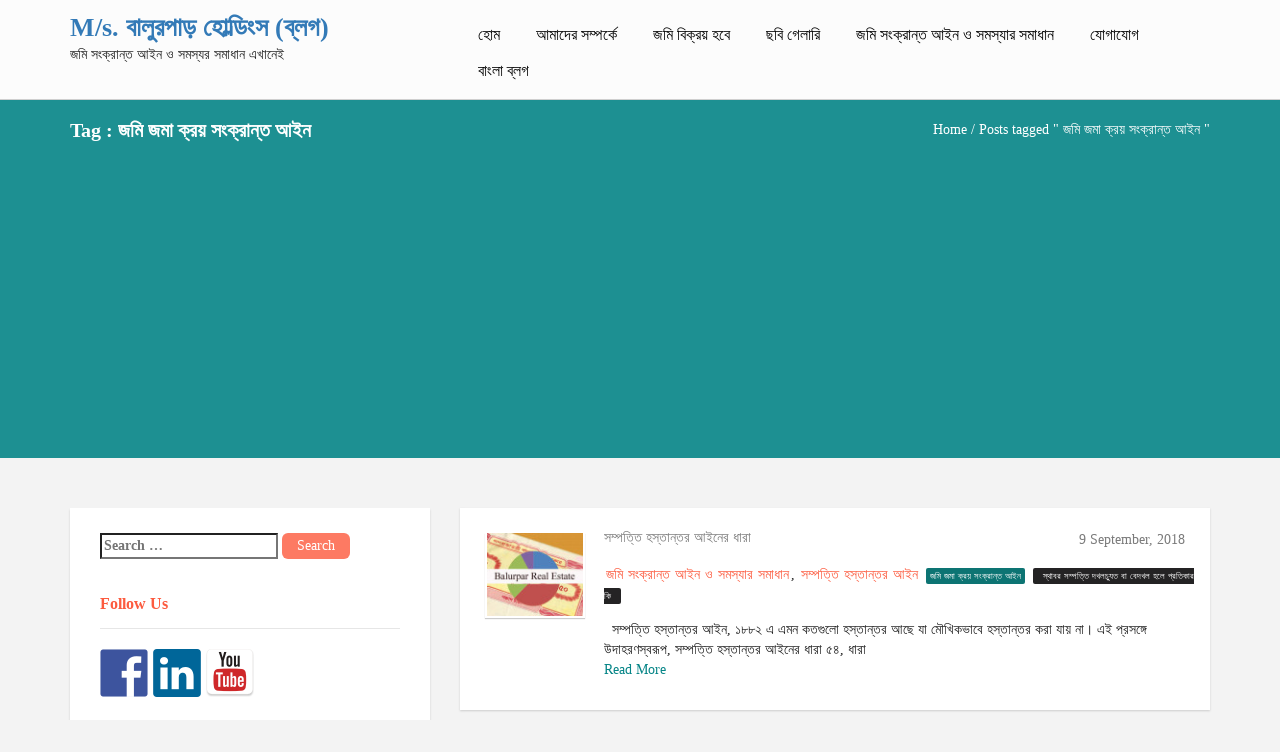

--- FILE ---
content_type: text/html; charset=UTF-8
request_url: https://blog.balurpar.com/tag/%E0%A6%9C%E0%A6%AE%E0%A6%BF-%E0%A6%9C%E0%A6%AE%E0%A6%BE-%E0%A6%95%E0%A7%8D%E0%A6%B0%E0%A6%AF%E0%A6%BC-%E0%A6%B8%E0%A6%82%E0%A6%95%E0%A7%8D%E0%A6%B0%E0%A6%BE%E0%A6%A8%E0%A7%8D%E0%A6%A4-%E0%A6%86/
body_size: 15737
content:
<!DOCTYPE html>
<!--[if IE 7]>
<html class="ie ie7" dir="ltr" lang="en-US">
<![endif]-->
<!--[if IE 8]>
<html class="ie ie8" dir="ltr" lang="en-US">
<![endif]-->
<!--[if !(IE 7) & !(IE 8)]><!-->
<html dir="ltr" lang="en-US">
    <!--<![endif]-->
    <head>
	<meta charset="UTF-8">
	<meta name="viewport" content="width=device-width">
	<link rel="profile" href="http://gmpg.org/xfn/11">
	<link rel="pingback" href="https://blog.balurpar.com/xmlrpc.php">
	<title>জমি জমা ক্রয় সংক্রান্ত আইন | M/s. বালুরপাড় হোল্ডিংস (ব্লগ)</title>

		<!-- All in One SEO 4.9.3 - aioseo.com -->
	<meta name="robots" content="max-image-preview:large" />
	<meta name="keywords" content="lands for sell,lend,4 sell,land for cell,aftab nagar,aftamnagar,banasree,banasri,manda,goran,rampura,nasirabad dhaka,land for sell in aftabnagar,land for sell,jomi bikroy,jomi bikroi,dhaka,balurpar,gajaria mouja,gajazaria,khilgaon,land for sell in khilgaon dhaka,bicroy,জমি বিক্রয় হবে,জমি,বিক্রয়,ঢাকায় জমি বিক্রয়,খিলগাও,ঢাকা,গজারিয়,গজারিয় মৌজা,বালুরপার,বালুদী,balu river,aman ullah,faysal khan,bikroy,gazari mowja,জমি ক্রয়,ক্রয় বিক্রয়,জমি জমার আইন,জমি সংক্রান্ত আইন,আমর জমি,নিস্বন্ঠ জমি,ভরাট,ত্রিমোহনী,দাসেরকান্দি,নাছিরাবাদ,কায়েতপাড়া বাজার,রুপগঞ্জ,গৌরনগর,কেরানিগঞ্জ,land,land selling,buy land in dhaka,2014,1971,1952,16 december 1971,rs,sa,city jorip,আর এস জরিপ,এস এ,সিটি জরিপ সিটি জড়িপ,land law,জমি কেনা বেচা,plot for sale,sell property,land sale dhaka,land in dhaka,land/plot,property bazar,property bazzar,buy and sell,green land,free ads for land,farm land for sale,জমি এবং প্লট বিক্রয়,বাড়ী এবং এ্যাপার্টমেন্ট ক্" />
	<link rel="canonical" href="https://blog.balurpar.com/tag/%e0%a6%9c%e0%a6%ae%e0%a6%bf-%e0%a6%9c%e0%a6%ae%e0%a6%be-%e0%a6%95%e0%a7%8d%e0%a6%b0%e0%a6%af%e0%a6%bc-%e0%a6%b8%e0%a6%82%e0%a6%95%e0%a7%8d%e0%a6%b0%e0%a6%be%e0%a6%a8%e0%a7%8d%e0%a6%a4-%e0%a6%86/" />
	<meta name="generator" content="All in One SEO (AIOSEO) 4.9.3" />
		<script type="application/ld+json" class="aioseo-schema">
			{"@context":"https:\/\/schema.org","@graph":[{"@type":"BreadcrumbList","@id":"https:\/\/blog.balurpar.com\/tag\/%E0%A6%9C%E0%A6%AE%E0%A6%BF-%E0%A6%9C%E0%A6%AE%E0%A6%BE-%E0%A6%95%E0%A7%8D%E0%A6%B0%E0%A6%AF%E0%A6%BC-%E0%A6%B8%E0%A6%82%E0%A6%95%E0%A7%8D%E0%A6%B0%E0%A6%BE%E0%A6%A8%E0%A7%8D%E0%A6%A4-%E0%A6%86\/#breadcrumblist","itemListElement":[{"@type":"ListItem","@id":"https:\/\/blog.balurpar.com#listItem","position":1,"name":"Home","item":"https:\/\/blog.balurpar.com","nextItem":{"@type":"ListItem","@id":"https:\/\/blog.balurpar.com\/tag\/%e0%a6%9c%e0%a6%ae%e0%a6%bf-%e0%a6%9c%e0%a6%ae%e0%a6%be-%e0%a6%95%e0%a7%8d%e0%a6%b0%e0%a6%af%e0%a6%bc-%e0%a6%b8%e0%a6%82%e0%a6%95%e0%a7%8d%e0%a6%b0%e0%a6%be%e0%a6%a8%e0%a7%8d%e0%a6%a4-%e0%a6%86\/#listItem","name":"\u099c\u09ae\u09bf \u099c\u09ae\u09be \u0995\u09cd\u09b0\u09af\u09bc \u09b8\u0982\u0995\u09cd\u09b0\u09be\u09a8\u09cd\u09a4 \u0986\u0987\u09a8"}},{"@type":"ListItem","@id":"https:\/\/blog.balurpar.com\/tag\/%e0%a6%9c%e0%a6%ae%e0%a6%bf-%e0%a6%9c%e0%a6%ae%e0%a6%be-%e0%a6%95%e0%a7%8d%e0%a6%b0%e0%a6%af%e0%a6%bc-%e0%a6%b8%e0%a6%82%e0%a6%95%e0%a7%8d%e0%a6%b0%e0%a6%be%e0%a6%a8%e0%a7%8d%e0%a6%a4-%e0%a6%86\/#listItem","position":2,"name":"\u099c\u09ae\u09bf \u099c\u09ae\u09be \u0995\u09cd\u09b0\u09af\u09bc \u09b8\u0982\u0995\u09cd\u09b0\u09be\u09a8\u09cd\u09a4 \u0986\u0987\u09a8","previousItem":{"@type":"ListItem","@id":"https:\/\/blog.balurpar.com#listItem","name":"Home"}}]},{"@type":"CollectionPage","@id":"https:\/\/blog.balurpar.com\/tag\/%E0%A6%9C%E0%A6%AE%E0%A6%BF-%E0%A6%9C%E0%A6%AE%E0%A6%BE-%E0%A6%95%E0%A7%8D%E0%A6%B0%E0%A6%AF%E0%A6%BC-%E0%A6%B8%E0%A6%82%E0%A6%95%E0%A7%8D%E0%A6%B0%E0%A6%BE%E0%A6%A8%E0%A7%8D%E0%A6%A4-%E0%A6%86\/#collectionpage","url":"https:\/\/blog.balurpar.com\/tag\/%E0%A6%9C%E0%A6%AE%E0%A6%BF-%E0%A6%9C%E0%A6%AE%E0%A6%BE-%E0%A6%95%E0%A7%8D%E0%A6%B0%E0%A6%AF%E0%A6%BC-%E0%A6%B8%E0%A6%82%E0%A6%95%E0%A7%8D%E0%A6%B0%E0%A6%BE%E0%A6%A8%E0%A7%8D%E0%A6%A4-%E0%A6%86\/","name":"\u099c\u09ae\u09bf \u099c\u09ae\u09be \u0995\u09cd\u09b0\u09af\u09bc \u09b8\u0982\u0995\u09cd\u09b0\u09be\u09a8\u09cd\u09a4 \u0986\u0987\u09a8 | M\/s. \u09ac\u09be\u09b2\u09c1\u09b0\u09aa\u09be\u09dc \u09b9\u09cb\u09b2\u09cd\u09a1\u09bf\u0982\u09b8 (\u09ac\u09cd\u09b2\u0997)","inLanguage":"en-US","isPartOf":{"@id":"https:\/\/blog.balurpar.com\/#website"},"breadcrumb":{"@id":"https:\/\/blog.balurpar.com\/tag\/%E0%A6%9C%E0%A6%AE%E0%A6%BF-%E0%A6%9C%E0%A6%AE%E0%A6%BE-%E0%A6%95%E0%A7%8D%E0%A6%B0%E0%A6%AF%E0%A6%BC-%E0%A6%B8%E0%A6%82%E0%A6%95%E0%A7%8D%E0%A6%B0%E0%A6%BE%E0%A6%A8%E0%A7%8D%E0%A6%A4-%E0%A6%86\/#breadcrumblist"}},{"@type":"Organization","@id":"https:\/\/blog.balurpar.com\/#organization","name":"M\/s. \u09ac\u09be\u09b2\u09c1\u09b0\u09aa\u09be\u09dc \u09b9\u09cb\u09b2\u09cd\u09a1\u09bf\u0982\u09b8 (\u09ac\u09cd\u09b2\u0997)","description":"\u099c\u09ae\u09bf \u09b8\u0982\u0995\u09cd\u09b0\u09be\u09a8\u09cd\u09a4 \u0986\u0987\u09a8 \u0993 \u09b8\u09ae\u09b8\u09cd\u09af\u09b0 \u09b8\u09ae\u09be\u09a7\u09be\u09a8 \u098f\u0996\u09be\u09a8\u09c7\u0987","url":"https:\/\/blog.balurpar.com\/"},{"@type":"WebSite","@id":"https:\/\/blog.balurpar.com\/#website","url":"https:\/\/blog.balurpar.com\/","name":"\u09ac\u09be\u09b2\u09c3\u09c1\u09b0\u09aa\u09be\u09dc \u09b0\u09bf\u09df\u09c7\u09b2 \u098f\u09b8\u09cd\u099f\u09c7\u099f (\u09ac\u09cd\u09b2\u0997)","description":"\u099c\u09ae\u09bf \u09b8\u0982\u0995\u09cd\u09b0\u09be\u09a8\u09cd\u09a4 \u0986\u0987\u09a8 \u0993 \u09b8\u09ae\u09b8\u09cd\u09af\u09b0 \u09b8\u09ae\u09be\u09a7\u09be\u09a8 \u098f\u0996\u09be\u09a8\u09c7\u0987","inLanguage":"en-US","publisher":{"@id":"https:\/\/blog.balurpar.com\/#organization"}}]}
		</script>
		<!-- All in One SEO -->

<link rel='dns-prefetch' href='//secure.gravatar.com' />
<link rel='dns-prefetch' href='//stats.wp.com' />
<link rel='dns-prefetch' href='//fonts.googleapis.com' />
<link rel='dns-prefetch' href='//v0.wordpress.com' />
<link rel="alternate" type="application/rss+xml" title="M/s. বালুরপাড় হোল্ডিংস (ব্লগ) &raquo; Feed" href="https://blog.balurpar.com/feed/" />
<link rel="alternate" type="application/rss+xml" title="M/s. বালুরপাড় হোল্ডিংস (ব্লগ) &raquo; Comments Feed" href="https://blog.balurpar.com/comments/feed/" />
<link rel="alternate" type="application/rss+xml" title="M/s. বালুরপাড় হোল্ডিংস (ব্লগ) &raquo; জমি জমা ক্রয় সংক্রান্ত আইন Tag Feed" href="https://blog.balurpar.com/tag/%e0%a6%9c%e0%a6%ae%e0%a6%bf-%e0%a6%9c%e0%a6%ae%e0%a6%be-%e0%a6%95%e0%a7%8d%e0%a6%b0%e0%a6%af%e0%a6%bc-%e0%a6%b8%e0%a6%82%e0%a6%95%e0%a7%8d%e0%a6%b0%e0%a6%be%e0%a6%a8%e0%a7%8d%e0%a6%a4-%e0%a6%86/feed/" />
<script type="text/javascript">
/* <![CDATA[ */
window._wpemojiSettings = {"baseUrl":"https:\/\/s.w.org\/images\/core\/emoji\/14.0.0\/72x72\/","ext":".png","svgUrl":"https:\/\/s.w.org\/images\/core\/emoji\/14.0.0\/svg\/","svgExt":".svg","source":{"concatemoji":"https:\/\/blog.balurpar.com\/wp-includes\/js\/wp-emoji-release.min.js"}};
/*! This file is auto-generated */
!function(i,n){var o,s,e;function c(e){try{var t={supportTests:e,timestamp:(new Date).valueOf()};sessionStorage.setItem(o,JSON.stringify(t))}catch(e){}}function p(e,t,n){e.clearRect(0,0,e.canvas.width,e.canvas.height),e.fillText(t,0,0);var t=new Uint32Array(e.getImageData(0,0,e.canvas.width,e.canvas.height).data),r=(e.clearRect(0,0,e.canvas.width,e.canvas.height),e.fillText(n,0,0),new Uint32Array(e.getImageData(0,0,e.canvas.width,e.canvas.height).data));return t.every(function(e,t){return e===r[t]})}function u(e,t,n){switch(t){case"flag":return n(e,"\ud83c\udff3\ufe0f\u200d\u26a7\ufe0f","\ud83c\udff3\ufe0f\u200b\u26a7\ufe0f")?!1:!n(e,"\ud83c\uddfa\ud83c\uddf3","\ud83c\uddfa\u200b\ud83c\uddf3")&&!n(e,"\ud83c\udff4\udb40\udc67\udb40\udc62\udb40\udc65\udb40\udc6e\udb40\udc67\udb40\udc7f","\ud83c\udff4\u200b\udb40\udc67\u200b\udb40\udc62\u200b\udb40\udc65\u200b\udb40\udc6e\u200b\udb40\udc67\u200b\udb40\udc7f");case"emoji":return!n(e,"\ud83e\udef1\ud83c\udffb\u200d\ud83e\udef2\ud83c\udfff","\ud83e\udef1\ud83c\udffb\u200b\ud83e\udef2\ud83c\udfff")}return!1}function f(e,t,n){var r="undefined"!=typeof WorkerGlobalScope&&self instanceof WorkerGlobalScope?new OffscreenCanvas(300,150):i.createElement("canvas"),a=r.getContext("2d",{willReadFrequently:!0}),o=(a.textBaseline="top",a.font="600 32px Arial",{});return e.forEach(function(e){o[e]=t(a,e,n)}),o}function t(e){var t=i.createElement("script");t.src=e,t.defer=!0,i.head.appendChild(t)}"undefined"!=typeof Promise&&(o="wpEmojiSettingsSupports",s=["flag","emoji"],n.supports={everything:!0,everythingExceptFlag:!0},e=new Promise(function(e){i.addEventListener("DOMContentLoaded",e,{once:!0})}),new Promise(function(t){var n=function(){try{var e=JSON.parse(sessionStorage.getItem(o));if("object"==typeof e&&"number"==typeof e.timestamp&&(new Date).valueOf()<e.timestamp+604800&&"object"==typeof e.supportTests)return e.supportTests}catch(e){}return null}();if(!n){if("undefined"!=typeof Worker&&"undefined"!=typeof OffscreenCanvas&&"undefined"!=typeof URL&&URL.createObjectURL&&"undefined"!=typeof Blob)try{var e="postMessage("+f.toString()+"("+[JSON.stringify(s),u.toString(),p.toString()].join(",")+"));",r=new Blob([e],{type:"text/javascript"}),a=new Worker(URL.createObjectURL(r),{name:"wpTestEmojiSupports"});return void(a.onmessage=function(e){c(n=e.data),a.terminate(),t(n)})}catch(e){}c(n=f(s,u,p))}t(n)}).then(function(e){for(var t in e)n.supports[t]=e[t],n.supports.everything=n.supports.everything&&n.supports[t],"flag"!==t&&(n.supports.everythingExceptFlag=n.supports.everythingExceptFlag&&n.supports[t]);n.supports.everythingExceptFlag=n.supports.everythingExceptFlag&&!n.supports.flag,n.DOMReady=!1,n.readyCallback=function(){n.DOMReady=!0}}).then(function(){return e}).then(function(){var e;n.supports.everything||(n.readyCallback(),(e=n.source||{}).concatemoji?t(e.concatemoji):e.wpemoji&&e.twemoji&&(t(e.twemoji),t(e.wpemoji)))}))}((window,document),window._wpemojiSettings);
/* ]]> */
</script>

<style id='wp-emoji-styles-inline-css' type='text/css'>

	img.wp-smiley, img.emoji {
		display: inline !important;
		border: none !important;
		box-shadow: none !important;
		height: 1em !important;
		width: 1em !important;
		margin: 0 0.07em !important;
		vertical-align: -0.1em !important;
		background: none !important;
		padding: 0 !important;
	}
</style>
<link rel='stylesheet' id='wp-block-library-css' href='https://blog.balurpar.com/wp-includes/css/dist/block-library/style.min.css' type='text/css' media='all' />
<link rel='stylesheet' id='aioseo/css/src/vue/standalone/blocks/table-of-contents/global.scss-css' href='https://blog.balurpar.com/wp-content/plugins/all-in-one-seo-pack/dist/Lite/assets/css/table-of-contents/global.e90f6d47.css' type='text/css' media='all' />
<link rel='stylesheet' id='mediaelement-css' href='https://blog.balurpar.com/wp-includes/js/mediaelement/mediaelementplayer-legacy.min.css' type='text/css' media='all' />
<link rel='stylesheet' id='wp-mediaelement-css' href='https://blog.balurpar.com/wp-includes/js/mediaelement/wp-mediaelement.min.css' type='text/css' media='all' />
<style id='jetpack-sharing-buttons-style-inline-css' type='text/css'>
.jetpack-sharing-buttons__services-list{display:flex;flex-direction:row;flex-wrap:wrap;gap:0;list-style-type:none;margin:5px;padding:0}.jetpack-sharing-buttons__services-list.has-small-icon-size{font-size:12px}.jetpack-sharing-buttons__services-list.has-normal-icon-size{font-size:16px}.jetpack-sharing-buttons__services-list.has-large-icon-size{font-size:24px}.jetpack-sharing-buttons__services-list.has-huge-icon-size{font-size:36px}@media print{.jetpack-sharing-buttons__services-list{display:none!important}}.editor-styles-wrapper .wp-block-jetpack-sharing-buttons{gap:0;padding-inline-start:0}ul.jetpack-sharing-buttons__services-list.has-background{padding:1.25em 2.375em}
</style>
<style id='classic-theme-styles-inline-css' type='text/css'>
/*! This file is auto-generated */
.wp-block-button__link{color:#fff;background-color:#32373c;border-radius:9999px;box-shadow:none;text-decoration:none;padding:calc(.667em + 2px) calc(1.333em + 2px);font-size:1.125em}.wp-block-file__button{background:#32373c;color:#fff;text-decoration:none}
</style>
<style id='global-styles-inline-css' type='text/css'>
body{--wp--preset--color--black: #000000;--wp--preset--color--cyan-bluish-gray: #abb8c3;--wp--preset--color--white: #ffffff;--wp--preset--color--pale-pink: #f78da7;--wp--preset--color--vivid-red: #cf2e2e;--wp--preset--color--luminous-vivid-orange: #ff6900;--wp--preset--color--luminous-vivid-amber: #fcb900;--wp--preset--color--light-green-cyan: #7bdcb5;--wp--preset--color--vivid-green-cyan: #00d084;--wp--preset--color--pale-cyan-blue: #8ed1fc;--wp--preset--color--vivid-cyan-blue: #0693e3;--wp--preset--color--vivid-purple: #9b51e0;--wp--preset--gradient--vivid-cyan-blue-to-vivid-purple: linear-gradient(135deg,rgba(6,147,227,1) 0%,rgb(155,81,224) 100%);--wp--preset--gradient--light-green-cyan-to-vivid-green-cyan: linear-gradient(135deg,rgb(122,220,180) 0%,rgb(0,208,130) 100%);--wp--preset--gradient--luminous-vivid-amber-to-luminous-vivid-orange: linear-gradient(135deg,rgba(252,185,0,1) 0%,rgba(255,105,0,1) 100%);--wp--preset--gradient--luminous-vivid-orange-to-vivid-red: linear-gradient(135deg,rgba(255,105,0,1) 0%,rgb(207,46,46) 100%);--wp--preset--gradient--very-light-gray-to-cyan-bluish-gray: linear-gradient(135deg,rgb(238,238,238) 0%,rgb(169,184,195) 100%);--wp--preset--gradient--cool-to-warm-spectrum: linear-gradient(135deg,rgb(74,234,220) 0%,rgb(151,120,209) 20%,rgb(207,42,186) 40%,rgb(238,44,130) 60%,rgb(251,105,98) 80%,rgb(254,248,76) 100%);--wp--preset--gradient--blush-light-purple: linear-gradient(135deg,rgb(255,206,236) 0%,rgb(152,150,240) 100%);--wp--preset--gradient--blush-bordeaux: linear-gradient(135deg,rgb(254,205,165) 0%,rgb(254,45,45) 50%,rgb(107,0,62) 100%);--wp--preset--gradient--luminous-dusk: linear-gradient(135deg,rgb(255,203,112) 0%,rgb(199,81,192) 50%,rgb(65,88,208) 100%);--wp--preset--gradient--pale-ocean: linear-gradient(135deg,rgb(255,245,203) 0%,rgb(182,227,212) 50%,rgb(51,167,181) 100%);--wp--preset--gradient--electric-grass: linear-gradient(135deg,rgb(202,248,128) 0%,rgb(113,206,126) 100%);--wp--preset--gradient--midnight: linear-gradient(135deg,rgb(2,3,129) 0%,rgb(40,116,252) 100%);--wp--preset--font-size--small: 13px;--wp--preset--font-size--medium: 20px;--wp--preset--font-size--large: 36px;--wp--preset--font-size--x-large: 42px;--wp--preset--spacing--20: 0.44rem;--wp--preset--spacing--30: 0.67rem;--wp--preset--spacing--40: 1rem;--wp--preset--spacing--50: 1.5rem;--wp--preset--spacing--60: 2.25rem;--wp--preset--spacing--70: 3.38rem;--wp--preset--spacing--80: 5.06rem;--wp--preset--shadow--natural: 6px 6px 9px rgba(0, 0, 0, 0.2);--wp--preset--shadow--deep: 12px 12px 50px rgba(0, 0, 0, 0.4);--wp--preset--shadow--sharp: 6px 6px 0px rgba(0, 0, 0, 0.2);--wp--preset--shadow--outlined: 6px 6px 0px -3px rgba(255, 255, 255, 1), 6px 6px rgba(0, 0, 0, 1);--wp--preset--shadow--crisp: 6px 6px 0px rgba(0, 0, 0, 1);}:where(.is-layout-flex){gap: 0.5em;}:where(.is-layout-grid){gap: 0.5em;}body .is-layout-flow > .alignleft{float: left;margin-inline-start: 0;margin-inline-end: 2em;}body .is-layout-flow > .alignright{float: right;margin-inline-start: 2em;margin-inline-end: 0;}body .is-layout-flow > .aligncenter{margin-left: auto !important;margin-right: auto !important;}body .is-layout-constrained > .alignleft{float: left;margin-inline-start: 0;margin-inline-end: 2em;}body .is-layout-constrained > .alignright{float: right;margin-inline-start: 2em;margin-inline-end: 0;}body .is-layout-constrained > .aligncenter{margin-left: auto !important;margin-right: auto !important;}body .is-layout-constrained > :where(:not(.alignleft):not(.alignright):not(.alignfull)){max-width: var(--wp--style--global--content-size);margin-left: auto !important;margin-right: auto !important;}body .is-layout-constrained > .alignwide{max-width: var(--wp--style--global--wide-size);}body .is-layout-flex{display: flex;}body .is-layout-flex{flex-wrap: wrap;align-items: center;}body .is-layout-flex > *{margin: 0;}body .is-layout-grid{display: grid;}body .is-layout-grid > *{margin: 0;}:where(.wp-block-columns.is-layout-flex){gap: 2em;}:where(.wp-block-columns.is-layout-grid){gap: 2em;}:where(.wp-block-post-template.is-layout-flex){gap: 1.25em;}:where(.wp-block-post-template.is-layout-grid){gap: 1.25em;}.has-black-color{color: var(--wp--preset--color--black) !important;}.has-cyan-bluish-gray-color{color: var(--wp--preset--color--cyan-bluish-gray) !important;}.has-white-color{color: var(--wp--preset--color--white) !important;}.has-pale-pink-color{color: var(--wp--preset--color--pale-pink) !important;}.has-vivid-red-color{color: var(--wp--preset--color--vivid-red) !important;}.has-luminous-vivid-orange-color{color: var(--wp--preset--color--luminous-vivid-orange) !important;}.has-luminous-vivid-amber-color{color: var(--wp--preset--color--luminous-vivid-amber) !important;}.has-light-green-cyan-color{color: var(--wp--preset--color--light-green-cyan) !important;}.has-vivid-green-cyan-color{color: var(--wp--preset--color--vivid-green-cyan) !important;}.has-pale-cyan-blue-color{color: var(--wp--preset--color--pale-cyan-blue) !important;}.has-vivid-cyan-blue-color{color: var(--wp--preset--color--vivid-cyan-blue) !important;}.has-vivid-purple-color{color: var(--wp--preset--color--vivid-purple) !important;}.has-black-background-color{background-color: var(--wp--preset--color--black) !important;}.has-cyan-bluish-gray-background-color{background-color: var(--wp--preset--color--cyan-bluish-gray) !important;}.has-white-background-color{background-color: var(--wp--preset--color--white) !important;}.has-pale-pink-background-color{background-color: var(--wp--preset--color--pale-pink) !important;}.has-vivid-red-background-color{background-color: var(--wp--preset--color--vivid-red) !important;}.has-luminous-vivid-orange-background-color{background-color: var(--wp--preset--color--luminous-vivid-orange) !important;}.has-luminous-vivid-amber-background-color{background-color: var(--wp--preset--color--luminous-vivid-amber) !important;}.has-light-green-cyan-background-color{background-color: var(--wp--preset--color--light-green-cyan) !important;}.has-vivid-green-cyan-background-color{background-color: var(--wp--preset--color--vivid-green-cyan) !important;}.has-pale-cyan-blue-background-color{background-color: var(--wp--preset--color--pale-cyan-blue) !important;}.has-vivid-cyan-blue-background-color{background-color: var(--wp--preset--color--vivid-cyan-blue) !important;}.has-vivid-purple-background-color{background-color: var(--wp--preset--color--vivid-purple) !important;}.has-black-border-color{border-color: var(--wp--preset--color--black) !important;}.has-cyan-bluish-gray-border-color{border-color: var(--wp--preset--color--cyan-bluish-gray) !important;}.has-white-border-color{border-color: var(--wp--preset--color--white) !important;}.has-pale-pink-border-color{border-color: var(--wp--preset--color--pale-pink) !important;}.has-vivid-red-border-color{border-color: var(--wp--preset--color--vivid-red) !important;}.has-luminous-vivid-orange-border-color{border-color: var(--wp--preset--color--luminous-vivid-orange) !important;}.has-luminous-vivid-amber-border-color{border-color: var(--wp--preset--color--luminous-vivid-amber) !important;}.has-light-green-cyan-border-color{border-color: var(--wp--preset--color--light-green-cyan) !important;}.has-vivid-green-cyan-border-color{border-color: var(--wp--preset--color--vivid-green-cyan) !important;}.has-pale-cyan-blue-border-color{border-color: var(--wp--preset--color--pale-cyan-blue) !important;}.has-vivid-cyan-blue-border-color{border-color: var(--wp--preset--color--vivid-cyan-blue) !important;}.has-vivid-purple-border-color{border-color: var(--wp--preset--color--vivid-purple) !important;}.has-vivid-cyan-blue-to-vivid-purple-gradient-background{background: var(--wp--preset--gradient--vivid-cyan-blue-to-vivid-purple) !important;}.has-light-green-cyan-to-vivid-green-cyan-gradient-background{background: var(--wp--preset--gradient--light-green-cyan-to-vivid-green-cyan) !important;}.has-luminous-vivid-amber-to-luminous-vivid-orange-gradient-background{background: var(--wp--preset--gradient--luminous-vivid-amber-to-luminous-vivid-orange) !important;}.has-luminous-vivid-orange-to-vivid-red-gradient-background{background: var(--wp--preset--gradient--luminous-vivid-orange-to-vivid-red) !important;}.has-very-light-gray-to-cyan-bluish-gray-gradient-background{background: var(--wp--preset--gradient--very-light-gray-to-cyan-bluish-gray) !important;}.has-cool-to-warm-spectrum-gradient-background{background: var(--wp--preset--gradient--cool-to-warm-spectrum) !important;}.has-blush-light-purple-gradient-background{background: var(--wp--preset--gradient--blush-light-purple) !important;}.has-blush-bordeaux-gradient-background{background: var(--wp--preset--gradient--blush-bordeaux) !important;}.has-luminous-dusk-gradient-background{background: var(--wp--preset--gradient--luminous-dusk) !important;}.has-pale-ocean-gradient-background{background: var(--wp--preset--gradient--pale-ocean) !important;}.has-electric-grass-gradient-background{background: var(--wp--preset--gradient--electric-grass) !important;}.has-midnight-gradient-background{background: var(--wp--preset--gradient--midnight) !important;}.has-small-font-size{font-size: var(--wp--preset--font-size--small) !important;}.has-medium-font-size{font-size: var(--wp--preset--font-size--medium) !important;}.has-large-font-size{font-size: var(--wp--preset--font-size--large) !important;}.has-x-large-font-size{font-size: var(--wp--preset--font-size--x-large) !important;}
.wp-block-navigation a:where(:not(.wp-element-button)){color: inherit;}
:where(.wp-block-post-template.is-layout-flex){gap: 1.25em;}:where(.wp-block-post-template.is-layout-grid){gap: 1.25em;}
:where(.wp-block-columns.is-layout-flex){gap: 2em;}:where(.wp-block-columns.is-layout-grid){gap: 2em;}
.wp-block-pullquote{font-size: 1.5em;line-height: 1.6;}
</style>
<link rel='stylesheet' id='paginationstyle-css' href='https://blog.balurpar.com/wp-content/plugins/faster-pagination/assests/pagination.css' type='text/css' media='all' />
<link rel='stylesheet' id='google-font-api-ubuntu-css' href='//fonts.googleapis.com/css?family=ubuntu%7CIstok+Web&#038;ver=6.4.7' type='text/css' media='all' />
<link rel='stylesheet' id='font-awesome-css' href='https://blog.balurpar.com/wp-content/themes/jobile/css/font-awesome.css' type='text/css' media='' />
<link rel='stylesheet' id='bootstrap-css' href='https://blog.balurpar.com/wp-content/themes/jobile/css/bootstrap.css' type='text/css' media='' />
<link rel='stylesheet' id='jobile-media-css' href='https://blog.balurpar.com/wp-content/themes/jobile/css/media.css' type='text/css' media='' />
<link rel='stylesheet' id='style-css' href='https://blog.balurpar.com/wp-content/themes/jobile/style.css' type='text/css' media='' />
<link rel='stylesheet' id='jetpack_css-css' href='https://blog.balurpar.com/wp-content/plugins/jetpack/css/jetpack.css' type='text/css' media='all' />
<script type="text/javascript" src="https://blog.balurpar.com/wp-includes/js/jquery/jquery.min.js" id="jquery-core-js"></script>
<script type="text/javascript" src="https://blog.balurpar.com/wp-includes/js/jquery/jquery-migrate.min.js" id="jquery-migrate-js"></script>
<script type="text/javascript" src="https://blog.balurpar.com/wp-content/themes/jobile/js/bootstrap.js" id="bootstrap-js"></script>
<script type="text/javascript" src="https://blog.balurpar.com/wp-content/themes/jobile/js/script.js" id="jobile-script-js"></script>
<link rel="https://api.w.org/" href="https://blog.balurpar.com/wp-json/" /><link rel="alternate" type="application/json" href="https://blog.balurpar.com/wp-json/wp/v2/tags/1297" /><link rel="EditURI" type="application/rsd+xml" title="RSD" href="https://blog.balurpar.com/xmlrpc.php?rsd" />
<meta name="generator" content="WordPress 6.4.7" />
	<style>img#wpstats{display:none}</style>
		
<style type="text/css"></style>
<style>
.synved-social-resolution-single {
display: inline-block;
}
.synved-social-resolution-normal {
display: inline-block;
}
.synved-social-resolution-hidef {
display: none;
}

@media only screen and (min--moz-device-pixel-ratio: 2),
only screen and (-o-min-device-pixel-ratio: 2/1),
only screen and (-webkit-min-device-pixel-ratio: 2),
only screen and (min-device-pixel-ratio: 2),
only screen and (min-resolution: 2dppx),
only screen and (min-resolution: 192dpi) {
	.synved-social-resolution-normal {
	display: none;
	}
	.synved-social-resolution-hidef {
	display: inline-block;
	}
}
</style><style type="text/css">
</style>

    </head>
    <body class="archive tag tag-1297">
   		<header class="header-page2">
	    <div class="container jobile-container">
		<div class="col-md-4 no-padding-lr">
		           <div class="header-sitename">
            <h1 class="jobile-site-name"><a href="https://blog.balurpar.com">M/s. বালুরপাড় হোল্ডিংস (ব্লগ)</a></h1>
            <p class="jobile-tagline">জমি সংক্রান্ত আইন ও সমস্যর সমাধান এখানেই</p>
            </div>
           
          </div>
		<div class="col-md-8 col-xs-12 no-padding-lr">
		    <nav class="jobile-nav jobile-nav2">
                <div class="navbar-header">
				<button type="button" class="navbar-toggle navbar-toggle-top sort-menu-icon jobile-btn collapsed" data-toggle="collapse" data-target=".navbar-collapse">
				<span class="sr-only">Menu</span> 
				<span class="icon-bar"></span> 
				<span class="icon-bar"></span> 
				<span class="icon-bar"></span>
				</button>
				</div>
			<div class="navbar-collapse collapse no-padding-lr"><ul id="menu-manu1" class="menu"><li id="menu-item-9" class="menu-item menu-item-type-custom menu-item-object-custom menu-item-9"><a href="https://balurpar.com">হোম</a></li>
<li id="menu-item-6" class="menu-item menu-item-type-custom menu-item-object-custom menu-item-6"><a href="https://balurpar.com/%E0%A6%86%E0%A6%AE%E0%A6%BE%E0%A6%A6%E0%A7%87%E0%A6%B0-%E0%A6%B8%E0%A6%AE%E0%A7%8D%E0%A6%AA%E0%A6%B0%E0%A7%8D%E0%A6%95%E0%A7%87/">আমাদের সম্পর্কে</a></li>
<li id="menu-item-12" class="menu-item menu-item-type-custom menu-item-object-custom menu-item-has-children menu-item-12"><a href="https://balurpar.com">জমি বিক্রয় হবে</a>
<ul class="sub-menu">
	<li id="menu-item-355" class="menu-item menu-item-type-custom menu-item-object-custom menu-item-355"><a href="https://balurpar.com/category/%E0%A6%9C%E0%A6%AE%E0%A6%BF-%E0%A6%AC%E0%A6%BF%E0%A6%95%E0%A7%8D%E0%A6%B0%E0%A7%9F/%E0%A6%96%E0%A6%BF%E0%A6%B2%E0%A6%97%E0%A6%BE%E0%A6%81%E0%A6%81%E0%A6%93-%E0%A6%A2%E0%A6%BE%E0%A6%95%E0%A6%BE/">খিলগাঁঁও (ঢাকা)</a></li>
	<li id="menu-item-356" class="menu-item menu-item-type-custom menu-item-object-custom menu-item-356"><a href="https://balurpar.com/category/%E0%A6%9C%E0%A6%AE%E0%A6%BF-%E0%A6%AC%E0%A6%BF%E0%A6%95%E0%A7%8D%E0%A6%B0%E0%A7%9F/%E0%A6%97%E0%A6%9C%E0%A6%BE%E0%A6%B0%E0%A6%BF%E0%A7%9F-%E0%A6%AE%E0%A7%8C%E0%A6%9C%E0%A6%BE-%E0%A6%A2%E0%A6%BE%E0%A6%95%E0%A6%BE/">গজারিয় মৌজা (ঢাকা)</a></li>
	<li id="menu-item-358" class="menu-item menu-item-type-custom menu-item-object-custom menu-item-358"><a href="https://balurpar.com/category/%E0%A6%9C%E0%A6%AE%E0%A6%BF-%E0%A6%AC%E0%A6%BF%E0%A6%95%E0%A7%8D%E0%A6%B0%E0%A7%9F/%E0%A6%A8%E0%A6%A8%E0%A7%8D%E0%A6%A6%E0%A6%BF%E0%A6%AA%E0%A6%BE%E0%A7%9C%E0%A6%BE-%E0%A6%AE%E0%A7%8C%E0%A6%9C%E0%A6%BE-%E0%A6%A2%E0%A6%BE%E0%A6%95%E0%A6%BE/">নন্দিপাড়া মৌজা (ঢাকা)</a></li>
	<li id="menu-item-362" class="menu-item menu-item-type-custom menu-item-object-custom menu-item-362"><a href="https://balurpar.com/category/%E0%A6%9C%E0%A6%AE%E0%A6%BF-%E0%A6%AC%E0%A6%BF%E0%A6%95%E0%A7%8D%E0%A6%B0%E0%A7%9F/%E0%A6%86%E0%A6%AB%E0%A6%A4%E0%A6%BE%E0%A6%AC-%E0%A6%A8%E0%A6%97%E0%A6%B0-%E0%A6%AA%E0%A7%8D%E0%A6%B0%E0%A6%9C%E0%A7%87%E0%A6%95%E0%A7%8D%E0%A6%9F-%E0%A6%A2%E0%A6%BE%E0%A6%95%E0%A6%BE/">আফতাব নগর প্রজেক্ট (ঢাকা)</a></li>
	<li id="menu-item-360" class="menu-item menu-item-type-custom menu-item-object-custom menu-item-360"><a href="https://balurpar.com/category/%E0%A6%9C%E0%A6%AE%E0%A6%BF-%E0%A6%AC%E0%A6%BF%E0%A6%95%E0%A7%8D%E0%A6%B0%E0%A7%9F/%E0%A6%B9%E0%A6%BF%E0%A6%B0%E0%A6%BE%E0%A6%9C%E0%A6%BF%E0%A6%B2-%E0%A6%AA%E0%A7%8D%E0%A6%B0%E0%A6%9C%E0%A7%87%E0%A6%95%E0%A7%8D%E0%A6%9F-%E0%A6%9A%E0%A6%BF%E0%A6%9F%E0%A6%97%E0%A6%82-%E0%A6%B0/">হিরাজিল প্রজেক্ট (চিটগং রোড)</a></li>
	<li id="menu-item-359" class="menu-item menu-item-type-custom menu-item-object-custom menu-item-359"><a href="https://balurpar.com/category/%E0%A6%9C%E0%A6%AE%E0%A6%BF-%E0%A6%AC%E0%A6%BF%E0%A6%95%E0%A7%8D%E0%A6%B0%E0%A7%9F/%E0%A6%A8%E0%A6%BE%E0%A6%B0%E0%A6%BE%E0%A7%9F%E0%A6%A8%E0%A6%97%E0%A6%9E%E0%A7%8D%E0%A6%9C/">নারায়নগঞ্জ</a></li>
	<li id="menu-item-357" class="menu-item menu-item-type-custom menu-item-object-custom menu-item-357"><a href="https://balurpar.com/category/%E0%A6%9C%E0%A6%AE%E0%A6%BF-%E0%A6%AC%E0%A6%BF%E0%A6%95%E0%A7%8D%E0%A6%B0%E0%A7%9F/">জমি বিক্রয়</a></li>
</ul>
</li>
<li id="menu-item-74" class="menu-item menu-item-type-custom menu-item-object-custom menu-item-74"><a href="https://balurpar.com/%E0%A6%9B%E0%A6%AC%E0%A6%BF-%E0%A6%97%E0%A7%87%E0%A6%B2%E0%A6%BE%E0%A6%B0%E0%A6%BF/">ছবি গেলারি</a></li>
<li id="menu-item-337" class="menu-item menu-item-type-taxonomy menu-item-object-category menu-item-has-children menu-item-337"><a href="https://blog.balurpar.com/category/%e0%a6%9c%e0%a6%ae%e0%a6%bf-%e0%a6%b8%e0%a6%82%e0%a6%95%e0%a7%8d%e0%a6%b0%e0%a6%be%e0%a6%a8%e0%a7%8d%e0%a6%a4-%e0%a6%86%e0%a6%87%e0%a6%a8-%e0%a6%93-%e0%a6%b8%e0%a6%ae%e0%a6%b8%e0%a7%8d%e0%a6%af/">জমি সংক্রান্ত আইন ও সমস্যার সমাধান</a>
<ul class="sub-menu">
	<li id="menu-item-336" class="menu-item menu-item-type-taxonomy menu-item-object-category menu-item-336"><a href="https://blog.balurpar.com/category/%e0%a6%9c%e0%a6%ae%e0%a6%bf-%e0%a6%95%e0%a7%8d%e0%a6%b0%e0%a7%9f-%e0%a6%b8%e0%a6%82%e0%a6%95%e0%a7%8d%e0%a6%b0%e0%a6%be%e0%a6%a8%e0%a7%8d%e0%a6%a4/">জমি ক্রয় সংক্রান্ত</a></li>
	<li id="menu-item-338" class="menu-item menu-item-type-taxonomy menu-item-object-category menu-item-338"><a href="https://blog.balurpar.com/category/%e0%a6%9c%e0%a6%ae%e0%a6%bf%e0%a6%b0-%e0%a6%86%e0%a6%87%e0%a6%a8/">জমির আইন</a></li>
	<li id="menu-item-339" class="menu-item menu-item-type-taxonomy menu-item-object-category menu-item-339"><a href="https://blog.balurpar.com/category/%e0%a6%9c%e0%a6%ae%e0%a6%bf%e0%a6%b0-%e0%a6%aa%e0%a6%b0%e0%a6%bf%e0%a6%ae%e0%a6%be%e0%a6%aa-%e0%a6%93-%e0%a6%aa%e0%a6%b0%e0%a6%bf%e0%a6%ae%e0%a6%be%e0%a6%a8/">জমির পরিমাপ ও পরিমান</a></li>
	<li id="menu-item-340" class="menu-item menu-item-type-taxonomy menu-item-object-category menu-item-340"><a href="https://blog.balurpar.com/category/%e0%a6%a4%e0%a6%be%e0%a6%ae%e0%a6%be%e0%a6%a6%e0%a6%bf-%e0%a6%86%e0%a6%87%e0%a6%a8/">তামাদি আইন</a></li>
	<li id="menu-item-341" class="menu-item menu-item-type-taxonomy menu-item-object-category menu-item-341"><a href="https://blog.balurpar.com/category/%e0%a6%a6%e0%a6%b2%e0%a6%bf%e0%a6%b2%e0%a6%be%e0%a6%a6%e0%a7%80/">দলিলাদী</a></li>
	<li id="menu-item-342" class="menu-item menu-item-type-taxonomy menu-item-object-category menu-item-342"><a href="https://blog.balurpar.com/category/%e0%a6%a6%e0%a6%be%e0%a6%a8%e0%a6%b9%e0%a7%87%e0%a6%ac%e0%a6%be/">দান/হেবা</a></li>
	<li id="menu-item-343" class="menu-item menu-item-type-taxonomy menu-item-object-category menu-item-343"><a href="https://blog.balurpar.com/category/%e0%a6%a6%e0%a7%87%e0%a6%93%e0%a7%9f%e0%a6%be%e0%a6%a8%e0%a6%bf-%e0%a6%ae%e0%a6%be%e0%a6%ae%e0%a6%b2%e0%a6%be/">দেওয়ানি মামলা</a></li>
	<li id="menu-item-344" class="menu-item menu-item-type-taxonomy menu-item-object-category menu-item-344"><a href="https://blog.balurpar.com/category/%e0%a6%a8%e0%a6%be%e0%a6%ae%e0%a6%9c%e0%a6%be%e0%a6%b0%e0%a6%bf/">নামজারি</a></li>
	<li id="menu-item-345" class="menu-item menu-item-type-taxonomy menu-item-object-category menu-item-345"><a href="https://blog.balurpar.com/category/%e0%a6%aa%e0%a6%b0%e0%a7%8d%e0%a6%9a%e0%a6%b0-%e0%a6%aa%e0%a6%b0%e0%a6%bf%e0%a6%9a%e0%a6%bf%e0%a6%a4%e0%a6%bf/">পর্চর পরিচিতি</a></li>
	<li id="menu-item-346" class="menu-item menu-item-type-taxonomy menu-item-object-category menu-item-346"><a href="https://blog.balurpar.com/category/%e0%a6%aa%e0%a6%be%e0%a6%93%e0%a7%9f%e0%a6%be%e0%a6%b0-%e0%a6%85%e0%a6%ab-%e0%a6%8f%e0%a7%8d%e0%a6%af%e0%a6%be%e0%a6%9f%e0%a6%b0%e0%a7%8d%e0%a6%a8%e0%a6%bf/">পাওয়ার অফ এ্যাটর্নি</a></li>
	<li id="menu-item-347" class="menu-item menu-item-type-taxonomy menu-item-object-category menu-item-347"><a href="https://blog.balurpar.com/category/%e0%a6%ab%e0%a6%b0%e0%a6%be%e0%a7%9f%e0%a7%87%e0%a6%9c-%e0%a6%86%e0%a6%87%e0%a6%a8/">ফরায়েজ আইন</a></li>
	<li id="menu-item-348" class="menu-item menu-item-type-taxonomy menu-item-object-category menu-item-348"><a href="https://blog.balurpar.com/category/%e0%a6%ab%e0%a7%8d%e0%a6%b2%e0%a6%be%e0%a6%9f-%e0%a6%95%e0%a7%8d%e0%a6%b0%e0%a7%9f/">ফ্লাট ক্রয়</a></li>
	<li id="menu-item-349" class="menu-item menu-item-type-taxonomy menu-item-object-category menu-item-349"><a href="https://blog.balurpar.com/category/%e0%a6%ac%e0%a6%be%e0%a6%9f%e0%a7%8b%e0%a7%9f%e0%a6%be%e0%a6%b0%e0%a6%be-%e0%a6%86%e0%a6%87%e0%a6%a8/">বাটোয়ারা আইন</a></li>
	<li id="menu-item-350" class="menu-item menu-item-type-taxonomy menu-item-object-category menu-item-350"><a href="https://blog.balurpar.com/category/%e0%a6%ad%e0%a7%82%e0%a6%ae%e0%a6%bf-%e0%a6%9c%e0%a6%b0%e0%a6%bf%e0%a6%ac/">ভূমি জরিব</a></li>
	<li id="menu-item-351" class="menu-item menu-item-type-taxonomy menu-item-object-category menu-item-351"><a href="https://blog.balurpar.com/category/%e0%a6%ae%e0%a6%be%e0%a6%aa-%e0%a6%9d%e0%a7%8b%e0%a6%95/">মাপ ঝোক</a></li>
	<li id="menu-item-352" class="menu-item menu-item-type-taxonomy menu-item-object-category menu-item-352"><a href="https://blog.balurpar.com/category/%e0%a6%b0%e0%a6%bf%e0%a6%af%e0%a6%bc%e0%a7%87%e0%a6%b2-%e0%a6%8f%e0%a6%b8%e0%a7%8d%e0%a6%9f%e0%a7%87%e0%a6%9f-%e0%a6%89%e0%a6%a8%e0%a7%8d%e0%a6%a8%e0%a6%af%e0%a6%bc%e0%a6%a8-%e0%a6%93-%e0%a6%ac/">রিয়েল এস্টেট উন্নয়ন ও ব্যবস্থাপনা আইন</a></li>
	<li id="menu-item-353" class="menu-item menu-item-type-taxonomy menu-item-object-category menu-item-353"><a href="https://blog.balurpar.com/category/%e0%a6%b0%e0%a7%87%e0%a6%9c%e0%a6%bf%e0%a6%b8%e0%a7%8d%e0%a6%9f%e0%a7%8d%e0%a6%b0%e0%a6%bf-%e0%a6%86%e0%a6%87%e0%a6%a8/">রেজিস্ট্রি আইন</a></li>
	<li id="menu-item-354" class="menu-item menu-item-type-taxonomy menu-item-object-category menu-item-354"><a href="https://blog.balurpar.com/category/%e0%a6%b8%e0%a6%be%e0%a6%ab%e0%a6%95%e0%a6%ac%e0%a6%be%e0%a6%b2%e0%a6%be-%e0%a6%a6%e0%a6%b2%e0%a6%bf%e0%a6%b2/">সাফকবালা দলিল</a></li>
	<li id="menu-item-335" class="menu-item menu-item-type-taxonomy menu-item-object-category menu-item-335"><a href="https://blog.balurpar.com/category/%e0%a6%85%e0%a6%a8%e0%a7%8d%e0%a6%af%e0%a6%be%e0%a6%a8%e0%a7%8d%e0%a6%af/">অন্যান্য</a></li>
</ul>
</li>
<li id="menu-item-7" class="menu-item menu-item-type-custom menu-item-object-custom menu-item-7"><a href="https://balurpar.com/%E0%A6%AF%E0%A7%8B%E0%A6%97%E0%A6%BE%E0%A6%AF%E0%A7%8B%E0%A6%97/">যোগাযোগ</a></li>
<li id="menu-item-10" class="menu-item menu-item-type-custom menu-item-object-custom menu-item-home menu-item-10"><a href="https://blog.balurpar.com">বাংলা ব্লগ</a></li>
</ul></div>		    </nav>
		</div>        
		</div>               
	    </div>
	</header>
<section>
    <!--website-breadcrumbs-->
    <div class="col-md-12 bread-row">
	<div class="container jobile-container">
	    <div class="col-md-6 no-padding-lr bread-left">
		<h2>
		    Tag : জমি জমা ক্রয় সংক্রান্ত আইন		</h2>
	    </div>
	    <div class="col-md-6 no-padding-lr">
		<ol class="breadcrumb site-breadcumb">
		    <li><div id="crumbs" class="font-14 color-fff conter-text jobile-breadcrumb"><a href="https://blog.balurpar.com/">Home</a>  / Posts tagged " জমি জমা ক্রয় সংক্রান্ত আইন "</div></li>
		</ol>
	    </div>    
	</div>
    </div>
    <!--breadcrumbs end-->
    <div class="container jobile-container">    
	<div class="col-md-12 no-padding-lr margin-top-50">
	    <div class="row">
    <div class="col-md-4 main-sidebar">
	<aside id="search-2" class="widget accordion-inner jobs-sidebar-column aside-column2 clearfix widget_search"><form role="search" method="get" class="search-form" action="https://blog.balurpar.com/">
				<label>
					<span class="screen-reader-text">Search for:</span>
					<input type="search" class="search-field" placeholder="Search &hellip;" value="" name="s" />
				</label>
				<input type="submit" class="search-submit" value="Search" />
			</form></aside><aside id="synved_social_follow-2" class="widget accordion-inner jobs-sidebar-column aside-column2 clearfix widget_synved_social_follow"><h4 class="widget-title">Follow Us</h4><div><a class="synved-social-button synved-social-button-follow synved-social-size-48 synved-social-resolution-single synved-social-provider-facebook nolightbox" data-provider="facebook" target="_blank" rel="nofollow" title="Follow us on Facebook" href="http://facebook.com/balurparbd" style="font-size: 0px;width:48px;height:48px;margin:0;margin-bottom:5px;margin-right:5px"><img alt="Facebook" title="Follow us on Facebook" class="synved-share-image synved-social-image synved-social-image-follow" width="48" height="48" style="display: inline;width:48px;height:48px;margin: 0;padding: 0;border: none;box-shadow: none" src="https://blog.balurpar.com/wp-content/plugins/social-media-feather/synved-social/image/social/regular/96x96/facebook.png" /></a><a class="synved-social-button synved-social-button-follow synved-social-size-48 synved-social-resolution-single synved-social-provider-linkedin nolightbox" data-provider="linkedin" target="_blank" rel="nofollow" title="Find us on Linkedin" href="http://bd.linkedin.com/in/amankhanbd" style="font-size: 0px;width:48px;height:48px;margin:0;margin-bottom:5px;margin-right:5px"><img alt="linkedin" title="Find us on Linkedin" class="synved-share-image synved-social-image synved-social-image-follow" width="48" height="48" style="display: inline;width:48px;height:48px;margin: 0;padding: 0;border: none;box-shadow: none" src="https://blog.balurpar.com/wp-content/plugins/social-media-feather/synved-social/image/social/regular/96x96/linkedin.png" /></a><a class="synved-social-button synved-social-button-follow synved-social-size-48 synved-social-resolution-single synved-social-provider-youtube nolightbox" data-provider="youtube" target="_blank" rel="nofollow" title="Find us on YouTube" href="https://www.youtube.com/channel/UC3JIPxNKHYoHHdH2o3Got-A" style="font-size: 0px;width:48px;height:48px;margin:0;margin-bottom:5px"><img alt="youtube" title="Find us on YouTube" class="synved-share-image synved-social-image synved-social-image-follow" width="48" height="48" style="display: inline;width:48px;height:48px;margin: 0;padding: 0;border: none;box-shadow: none" src="https://blog.balurpar.com/wp-content/plugins/social-media-feather/synved-social/image/social/regular/96x96/youtube.png" /></a></div></aside><aside id="categories-2" class="widget accordion-inner jobs-sidebar-column aside-column2 clearfix widget_categories"><h4 class="widget-title">Categories</h4>
			<ul>
					<li class="cat-item cat-item-158"><a href="https://blog.balurpar.com/category/%e0%a6%85%e0%a6%97%e0%a7%8d%e0%a6%b0%e0%a6%95%e0%a7%8d%e0%a6%b0%e0%a7%9f/">অগ্রক্রয়</a>
</li>
	<li class="cat-item cat-item-12"><a href="https://blog.balurpar.com/category/%e0%a6%85%e0%a6%a8%e0%a7%8d%e0%a6%af%e0%a6%be%e0%a6%a8%e0%a7%8d%e0%a6%af/">অন্যান্য</a>
</li>
	<li class="cat-item cat-item-154"><a href="https://blog.balurpar.com/category/%e0%a6%85%e0%a6%b0%e0%a7%8d%e0%a6%aa%e0%a6%bf%e0%a6%a4-%e0%a6%b8%e0%a6%ae%e0%a7%8d%e0%a6%aa%e0%a6%93%e0%a6%bf/">অর্পিত সম্পওি</a>
</li>
	<li class="cat-item cat-item-687"><a href="https://blog.balurpar.com/category/%e0%a6%86%e0%a6%87%e0%a6%a8-%e0%a6%93-%e0%a6%aa%e0%a7%8d%e0%a6%b0%e0%a6%a4%e0%a6%bf%e0%a6%95%e0%a6%be%e0%a6%b0/">আইন ও প্রতিকার</a>
</li>
	<li class="cat-item cat-item-1289"><a href="https://blog.balurpar.com/category/%e0%a6%86%e0%a6%87%e0%a6%a8%e0%a6%bf-%e0%a6%aa%e0%a6%b0%e0%a6%be%e0%a6%ae%e0%a6%b0%e0%a7%8d%e0%a6%b6/">আইনি পরামর্শ</a>
</li>
	<li class="cat-item cat-item-1225"><a href="https://blog.balurpar.com/category/%e0%a6%86%e0%a6%87%e0%a6%a8%e0%a6%bf-%e0%a6%b8%e0%a6%ae%e0%a6%b8%e0%a7%8d%e0%a6%af%e0%a6%be-%e0%a6%93-%e0%a6%b8%e0%a6%ae%e0%a6%be%e0%a6%a7%e0%a6%be%e0%a6%a8-%e0%a6%86%e0%a6%87%e0%a6%a8%e0%a6%bf/">আইনি সমস্যা ও সমাধান / আইনি পরামর্শ</a>
</li>
	<li class="cat-item cat-item-117"><a href="https://blog.balurpar.com/category/%e0%a6%93%e0%a7%9f%e0%a6%be%e0%a6%95%e0%a6%ab%e0%a7%8d/">ওয়াকফ্</a>
</li>
	<li class="cat-item cat-item-631"><a href="https://blog.balurpar.com/category/%e0%a6%93%e0%a7%9f%e0%a6%be%e0%a6%95%e0%a7%8d%e2%80%8c%e0%a6%ab-%e0%a6%b8%e0%a6%ae%e0%a7%8d%e0%a6%aa%e0%a6%a4%e0%a7%8d%e0%a6%a4%e0%a6%bf-%e0%a6%86%e0%a6%87%e0%a6%a8/">ওয়াক্‌ফ সম্পত্তি আইন</a>
</li>
	<li class="cat-item cat-item-1223"><a href="https://blog.balurpar.com/category/%e0%a6%95%e0%a7%87%e0%a6%be%e0%a6%b0%e0%a7%8d%e0%a6%9f-%e0%a6%ae%e0%a7%8d%e0%a6%af%e0%a6%be%e0%a6%b0%e0%a7%87%e0%a6%9c/">কোর্ট ম্যারেজ</a>
</li>
	<li class="cat-item cat-item-646"><a href="https://blog.balurpar.com/category/%e0%a6%9a%e0%a7%81%e0%a6%95%e0%a7%8d%e0%a6%a4%e0%a6%bf-%e0%a6%86%e0%a6%87%e0%a6%a8/">চুক্তি আইন</a>
</li>
	<li class="cat-item cat-item-1035"><a href="https://blog.balurpar.com/category/%e0%a6%9a%e0%a7%87%e0%a6%95-%e0%a6%a1%e0%a6%bf%e0%a6%9c%e0%a6%85%e0%a6%a8%e0%a6%be%e0%a6%b0-%e0%a6%86%e0%a6%87%e0%a6%a8/">চেক ডিজঅনার আইন</a>
</li>
	<li class="cat-item cat-item-11"><a href="https://blog.balurpar.com/category/%e0%a6%9c%e0%a6%ae%e0%a6%bf-%e0%a6%95%e0%a7%8d%e0%a6%b0%e0%a7%9f-%e0%a6%b8%e0%a6%82%e0%a6%95%e0%a7%8d%e0%a6%b0%e0%a6%be%e0%a6%a8%e0%a7%8d%e0%a6%a4/">জমি ক্রয় সংক্রান্ত</a>
</li>
	<li class="cat-item cat-item-1135"><a href="https://blog.balurpar.com/category/%e0%a6%9c%e0%a6%ae%e0%a6%bf-%e0%a6%a8%e0%a6%bf%e0%a6%af%e0%a6%bc%e0%a7%87-%e0%a6%ac%e0%a6%bf%e0%a6%b0%e0%a7%8b%e0%a6%a7-%e0%a6%b9%e0%a6%b2%e0%a7%87-%e0%a6%95%e0%a7%80-%e0%a6%95%e0%a6%b0%e0%a6%ac/">জমি নিয়ে বিরোধ হলে কী করবেন?</a>
</li>
	<li class="cat-item cat-item-1"><a href="https://blog.balurpar.com/category/%e0%a6%9c%e0%a6%ae%e0%a6%bf-%e0%a6%b8%e0%a6%82%e0%a6%95%e0%a7%8d%e0%a6%b0%e0%a6%be%e0%a6%a8%e0%a7%8d%e0%a6%a4-%e0%a6%86%e0%a6%87%e0%a6%a8-%e0%a6%93-%e0%a6%b8%e0%a6%ae%e0%a6%b8%e0%a7%8d%e0%a6%af/">জমি সংক্রান্ত আইন ও সমস্যার সমাধান</a>
</li>
	<li class="cat-item cat-item-4"><a href="https://blog.balurpar.com/category/%e0%a6%9c%e0%a6%ae%e0%a6%bf%e0%a6%b0-%e0%a6%86%e0%a6%87%e0%a6%a8/">জমির আইন</a>
</li>
	<li class="cat-item cat-item-3"><a href="https://blog.balurpar.com/category/%e0%a6%9c%e0%a6%ae%e0%a6%bf%e0%a6%b0-%e0%a6%aa%e0%a6%b0%e0%a6%bf%e0%a6%ae%e0%a6%be%e0%a6%aa-%e0%a6%93-%e0%a6%aa%e0%a6%b0%e0%a6%bf%e0%a6%ae%e0%a6%be%e0%a6%a8/">জমির পরিমাপ ও পরিমান</a>
</li>
	<li class="cat-item cat-item-686"><a href="https://blog.balurpar.com/category/%e0%a6%9c%e0%a6%be%e0%a6%b2-%e0%a6%a6%e0%a6%b2%e0%a6%bf%e0%a6%b2/">জাল দলিল</a>
</li>
	<li class="cat-item cat-item-689"><a href="https://blog.balurpar.com/category/%e0%a6%9c%e0%a6%be%e0%a6%b2-%e0%a6%a6%e0%a6%b2%e0%a6%bf%e0%a6%b2-%e0%a6%86%e0%a6%87%e0%a6%a8-%e0%a6%93-%e0%a6%aa%e0%a7%8d%e0%a6%b0%e0%a6%a4%e0%a6%bf%e0%a6%95%e0%a6%be%e0%a6%b0/">জাল দলিল আইন ও প্রতিকার</a>
</li>
	<li class="cat-item cat-item-220"><a href="https://blog.balurpar.com/category/%e0%a6%a2%e0%a6%be%e0%a6%95%e0%a6%be-%e0%a6%ae%e0%a6%b9%e0%a6%be%e0%a6%a8%e0%a6%97%e0%a6%b0-%e0%a6%87%e0%a6%ae%e0%a6%be%e0%a6%b0%e0%a6%a4-%e0%a6%a8%e0%a6%bf%e0%a6%b0%e0%a7%8d%e0%a6%ae%e0%a6%be/">ঢাকা মহানগর ইমারত (নির্মাণ, উন্নয়ন, সংরক্ষণ ও অপসারণ) বিধিমালা- ২০০৮</a>
</li>
	<li class="cat-item cat-item-8"><a href="https://blog.balurpar.com/category/%e0%a6%a4%e0%a6%be%e0%a6%ae%e0%a6%be%e0%a6%a6%e0%a6%bf-%e0%a6%86%e0%a6%87%e0%a6%a8/">তামাদি আইন</a>
</li>
	<li class="cat-item cat-item-36"><a href="https://blog.balurpar.com/category/%e0%a6%a6%e0%a6%b2%e0%a6%bf%e0%a6%b2%e0%a6%be%e0%a6%a6%e0%a7%80/">দলিলাদী</a>
</li>
	<li class="cat-item cat-item-40"><a href="https://blog.balurpar.com/category/%e0%a6%a6%e0%a6%be%e0%a6%a8%e0%a6%b9%e0%a7%87%e0%a6%ac%e0%a6%be/">দান/হেবা</a>
</li>
	<li class="cat-item cat-item-75"><a href="https://blog.balurpar.com/category/%e0%a6%a6%e0%a7%87%e0%a6%93%e0%a7%9f%e0%a6%be%e0%a6%a8%e0%a6%bf-%e0%a6%ae%e0%a6%be%e0%a6%ae%e0%a6%b2%e0%a6%be/">দেওয়ানি মামলা</a>
</li>
	<li class="cat-item cat-item-1263"><a href="https://blog.balurpar.com/category/%e0%a6%a8%e0%a6%be-%e0%a6%a6%e0%a6%be%e0%a6%ac%e0%a7%80-%e0%a6%a6%e0%a6%b2%e0%a6%bf%e0%a6%b2/">না-দাবী দলিল</a>
</li>
	<li class="cat-item cat-item-51"><a href="https://blog.balurpar.com/category/%e0%a6%a8%e0%a6%be%e0%a6%ae%e0%a6%9c%e0%a6%be%e0%a6%b0%e0%a6%bf/">নামজারি</a>
</li>
	<li class="cat-item cat-item-984"><a href="https://blog.balurpar.com/category/%e0%a6%a8%e0%a6%bf%e0%a6%b2%e0%a6%be%e0%a6%ae-%e0%a6%b8%e0%a6%82%e0%a6%95%e0%a7%8d%e0%a6%b0%e0%a6%be%e0%a6%a8%e0%a7%8d%e0%a6%a4-%e0%a6%86%e0%a6%87%e0%a6%a8/">নিলাম সংক্রান্ত আইন</a>
</li>
	<li class="cat-item cat-item-697"><a href="https://blog.balurpar.com/category/%e0%a6%a8%e0%a7%8b%e0%a6%9f%e0%a6%be%e0%a6%b0%e0%a7%80-%e0%a6%ac%e0%a6%bf%e0%a6%a7%e0%a6%bf%e0%a6%ae%e0%a6%be%e0%a6%b2%e0%a6%be/">নোটারী বিধিমালা</a>
</li>
	<li class="cat-item cat-item-1300"><a href="https://blog.balurpar.com/category/%e0%a6%aa%e0%a6%af%e0%a6%bc%e0%a6%b8%e0%a7%8d%e0%a6%a4%e0%a6%bf-%e0%a6%93-%e0%a6%b6%e0%a6%bf%e0%a6%95%e0%a6%b8%e0%a7%8d%e0%a6%a4%e0%a6%bf/">পয়স্তি ও শিকস্তি</a>
</li>
	<li class="cat-item cat-item-10"><a href="https://blog.balurpar.com/category/%e0%a6%aa%e0%a6%b0%e0%a7%8d%e0%a6%9a%e0%a6%b0-%e0%a6%aa%e0%a6%b0%e0%a6%bf%e0%a6%9a%e0%a6%bf%e0%a6%a4%e0%a6%bf/">পর্চর পরিচিতি</a>
</li>
	<li class="cat-item cat-item-9"><a href="https://blog.balurpar.com/category/%e0%a6%aa%e0%a6%be%e0%a6%93%e0%a7%9f%e0%a6%be%e0%a6%b0-%e0%a6%85%e0%a6%ab-%e0%a6%8f%e0%a7%8d%e0%a6%af%e0%a6%be%e0%a6%9f%e0%a6%b0%e0%a7%8d%e0%a6%a8%e0%a6%bf/">পাওয়ার অফ এ্যাটর্নি</a>
</li>
	<li class="cat-item cat-item-1240"><a href="https://blog.balurpar.com/category/%e0%a6%aa%e0%a6%be%e0%a6%b0%e0%a6%bf%e0%a6%ac%e0%a6%be%e0%a6%b0%e0%a6%bf%e0%a6%95-%e0%a6%86%e0%a6%87%e0%a6%a8%e0%a7%87-%e0%a6%b8%e0%a6%a8%e0%a7%8d%e0%a6%a4%e0%a6%be%e0%a6%a8%e0%a7%87%e0%a6%b0/">পারিবারিক আইনে সন্তানের অভিভাবকত্ব</a>
</li>
	<li class="cat-item cat-item-674"><a href="https://blog.balurpar.com/category/%e0%a6%aa%e0%a7%8d%e0%a6%b0%e0%a6%bf-%e0%a6%8f%e0%a6%ae%e0%a6%b6%e0%a6%a8-%e0%a6%ac%e0%a6%be-%e0%a6%85%e0%a6%97%e0%a7%8d%e0%a6%b0%e0%a6%95%e0%a7%8d%e0%a6%b0%e0%a7%9f-%e0%a6%86%e0%a6%87%e0%a6%a8/">প্রি-এমশন বা অগ্রক্রয় আইন ও প্রয়োগ/প্রি-এমশন কি?</a>
</li>
	<li class="cat-item cat-item-6"><a href="https://blog.balurpar.com/category/%e0%a6%ab%e0%a6%b0%e0%a6%be%e0%a7%9f%e0%a7%87%e0%a6%9c-%e0%a6%86%e0%a6%87%e0%a6%a8/">ফরায়েজ আইন</a>
</li>
	<li class="cat-item cat-item-84"><a href="https://blog.balurpar.com/category/%e0%a6%ab%e0%a7%8d%e0%a6%b2%e0%a6%be%e0%a6%9f-%e0%a6%95%e0%a7%8d%e0%a6%b0%e0%a7%9f/">ফ্লাট ক্রয়</a>
</li>
	<li class="cat-item cat-item-1284"><a href="https://blog.balurpar.com/category/%e0%a6%ac%e0%a6%be%e0%a6%82%e0%a6%b2%e0%a6%be%e0%a6%a6%e0%a7%87%e0%a6%b6-%e0%a6%b6%e0%a7%8d%e0%a6%b0%e0%a6%ae-%e0%a6%86%e0%a6%87%e0%a6%a8/">বাংলাদেশ-শ্রম-আইন</a>
</li>
	<li class="cat-item cat-item-5"><a href="https://blog.balurpar.com/category/%e0%a6%ac%e0%a6%be%e0%a6%9f%e0%a7%8b%e0%a7%9f%e0%a6%be%e0%a6%b0%e0%a6%be-%e0%a6%86%e0%a6%87%e0%a6%a8/">বাটোয়ারা আইন</a>
</li>
	<li class="cat-item cat-item-665"><a href="https://blog.balurpar.com/category/%e0%a6%ac%e0%a6%be%e0%a7%9f%e0%a6%a8%e0%a6%be-%e0%a6%a6%e0%a6%b2%e0%a6%bf%e0%a6%b2%e0%a7%87%e0%a6%b0-%e0%a6%a8%e0%a6%ae%e0%a7%81%e0%a6%a8%e0%a6%be%e0%a6%ac%e0%a6%be%e0%a7%9f%e0%a6%a8%e0%a6%be/">বায়না দলিলের নমুনা/বায়না দলিল</a>
</li>
	<li class="cat-item cat-item-1226"><a href="https://blog.balurpar.com/category/%e0%a6%ac%e0%a6%bf%e0%a6%a8%e0%a6%bf%e0%a6%ae%e0%a7%9f-exchange-%e0%a6%95%e0%a6%bf/">বিনিময় (Exchange) কি?</a>
</li>
	<li class="cat-item cat-item-1208"><a href="https://blog.balurpar.com/category/%e0%a6%ac%e0%a6%bf%e0%a6%ad%e0%a6%bf%e0%a6%a8%e0%a7%8d%e0%a6%a8-%e0%a6%aa%e0%a7%8d%e0%a6%b0%e0%a6%95%e0%a6%be%e0%a6%b0-%e0%a6%a6%e0%a6%b2%e0%a6%bf%e0%a6%b2/">বিভিন্ন প্রকার দলিল</a>
</li>
	<li class="cat-item cat-item-1266"><a href="https://blog.balurpar.com/category/%e0%a6%ac%e0%a7%8d%e0%a6%af%e0%a6%be%e0%a6%82%e0%a6%95-%e0%a6%95%e0%a7%8b%e0%a6%ae%e0%a7%8d%e0%a6%aa%e0%a6%be%e0%a6%a8%e0%a7%80-%e0%a6%86%e0%a6%87%e0%a6%a8/">ব্যাংক-কোম্পানী আইন</a>
</li>
	<li class="cat-item cat-item-1083"><a href="https://blog.balurpar.com/category/%e0%a6%ad%e0%a6%b0%e0%a6%a3%e0%a6%aa%e0%a7%8b%e0%a6%b7%e0%a6%a3-%e0%a6%ae%e0%a7%81%e0%a6%b8%e0%a6%b2%e0%a6%bf%e0%a6%ae-%e0%a6%86%e0%a6%87%e0%a6%a8/">ভরণপোষণ মুসলিম আইন</a>
</li>
	<li class="cat-item cat-item-693"><a href="https://blog.balurpar.com/category/%e0%a6%ad%e0%a7%81%e0%a6%b2-%e0%a6%a6%e0%a6%b2%e0%a6%bf%e0%a6%b2-%e0%a6%b8%e0%a6%82%e0%a6%b6%e0%a7%8b%e0%a6%a7%e0%a6%a8/">ভুল দলিল সংশোধন</a>
</li>
	<li class="cat-item cat-item-68"><a href="https://blog.balurpar.com/category/%e0%a6%ad%e0%a7%82%e0%a6%ae%e0%a6%bf-%e0%a6%9c%e0%a6%b0%e0%a6%bf%e0%a6%ac/">ভূমি জরিব</a>
</li>
	<li class="cat-item cat-item-1233"><a href="https://blog.balurpar.com/category/%e0%a6%ae%e0%a6%be%e0%a6%a8%e0%a6%ac-%e0%a6%aa%e0%a6%be%e0%a6%9a%e0%a6%be%e0%a6%b0-%e0%a6%aa%e0%a7%8d%e0%a6%b0%e0%a6%a4%e0%a6%bf%e0%a6%b0%e0%a7%8b%e0%a6%a7-%e0%a6%a6%e0%a6%ae%e0%a6%a8-%e0%a6%86/">মানব পাচার প্রতিরোধ দমন আইন ২০১২( সনের ৩ নং আইন)</a>
</li>
	<li class="cat-item cat-item-7"><a href="https://blog.balurpar.com/category/%e0%a6%ae%e0%a6%be%e0%a6%aa-%e0%a6%9d%e0%a7%8b%e0%a6%95/">মাপ ঝোক</a>
</li>
	<li class="cat-item cat-item-1230"><a href="https://blog.balurpar.com/category/%e0%a6%ae%e0%a6%bf%e0%a6%a5%e0%a7%8d%e0%a6%af%e0%a6%be-%e0%a6%ae%e0%a6%be%e0%a6%ae%e0%a6%b2%e0%a6%be%e0%a7%9f-%e0%a6%95%e0%a7%80-%e0%a6%95%e0%a6%b0%e0%a6%ac%e0%a7%87%e0%a6%a8/">মিথ্যা মামলায় কী করবেন?</a>
</li>
	<li class="cat-item cat-item-1125"><a href="https://blog.balurpar.com/category/%e0%a6%ae%e0%a7%81%e0%a6%b8%e0%a6%b2%e0%a6%bf%e0%a6%ae-%e0%a6%89%e0%a6%a4%e0%a7%8d%e0%a6%a4%e0%a6%b0%e0%a6%be%e0%a6%a7%e0%a6%bf%e0%a6%95%e0%a6%be%e0%a6%b0-%e0%a6%86%e0%a6%87%e0%a6%a8/">মুসলিম উত্তরাধিকার আইন</a>
</li>
	<li class="cat-item cat-item-1260"><a href="https://blog.balurpar.com/category/%e0%a6%ae%e0%a7%81%e0%a6%b8%e0%a6%b2%e0%a6%bf%e0%a6%ae-%e0%a6%aa%e0%a6%be%e0%a6%b0%e0%a6%bf%e0%a6%ac%e0%a6%be%e0%a6%b0%e0%a6%bf%e0%a6%95-%e0%a6%86%e0%a6%87%e0%a6%a8/">মুসলিম পারিবারিক আইন</a>
</li>
	<li class="cat-item cat-item-63"><a href="https://blog.balurpar.com/category/%e0%a6%b0%e0%a6%bf%e0%a6%af%e0%a6%bc%e0%a7%87%e0%a6%b2-%e0%a6%8f%e0%a6%b8%e0%a7%8d%e0%a6%9f%e0%a7%87%e0%a6%9f-%e0%a6%89%e0%a6%a8%e0%a7%8d%e0%a6%a8%e0%a6%af%e0%a6%bc%e0%a6%a8-%e0%a6%93-%e0%a6%ac/">রিয়েল এস্টেট উন্নয়ন ও ব্যবস্থাপনা আইন</a>
</li>
	<li class="cat-item cat-item-29"><a href="https://blog.balurpar.com/category/%e0%a6%b0%e0%a7%87%e0%a6%9c%e0%a6%bf%e0%a6%b8%e0%a7%8d%e0%a6%9f%e0%a7%8d%e0%a6%b0%e0%a6%bf-%e0%a6%86%e0%a6%87%e0%a6%a8/">রেজিস্ট্রি আইন</a>
</li>
	<li class="cat-item cat-item-1264"><a href="https://blog.balurpar.com/category/%e0%a6%b8%e0%a6%ae%e0%a7%8d%e0%a6%aa%e0%a6%a4%e0%a7%8d%e0%a6%a4%e0%a6%bf-%e0%a6%b9%e0%a6%b8%e0%a7%8d%e0%a6%a4%e0%a6%be%e0%a6%a8%e0%a7%8d%e0%a6%a4%e0%a6%b0-%e0%a6%86%e0%a6%87%e0%a6%a8/">সম্পত্তি হস্তান্তর আইন</a>
</li>
	<li class="cat-item cat-item-32"><a href="https://blog.balurpar.com/category/%e0%a6%b8%e0%a6%be%e0%a6%ab%e0%a6%95%e0%a6%ac%e0%a6%be%e0%a6%b2%e0%a6%be-%e0%a6%a6%e0%a6%b2%e0%a6%bf%e0%a6%b2/">সাফকবালা দলিল</a>
</li>
	<li class="cat-item cat-item-1096"><a href="https://blog.balurpar.com/category/%e0%a6%b8%e0%a7%81%e0%a6%a8%e0%a6%bf%e0%a6%b0%e0%a7%8d%e0%a6%a6%e0%a6%bf%e0%a6%b7%e0%a7%8d%e0%a6%9f-%e0%a6%aa%e0%a7%8d%e0%a6%b0%e0%a6%a4%e0%a6%bf%e0%a6%95%e0%a6%be%e0%a6%b0-%e0%a6%95%e0%a6%bf/">সুনির্দিষ্ট প্রতিকার কি?</a>
</li>
	<li class="cat-item cat-item-1107"><a href="https://blog.balurpar.com/category/%e0%a6%b8%e0%a7%81%e0%a6%a8%e0%a6%bf%e0%a6%b0%e0%a7%8d%e0%a6%a6%e0%a7%80%e0%a6%b7%e0%a7%8d%e0%a6%9f-%e0%a6%aa%e0%a7%8d%e0%a6%b0%e0%a6%a4%e0%a6%bf%e0%a6%95%e0%a6%be%e0%a6%b0-%e0%a6%86%e0%a6%87%e0%a6%a8/">সুনির্দীষ্ট প্রতিকার আইন -১৮৭৭</a>
</li>
	<li class="cat-item cat-item-1306"><a href="https://blog.balurpar.com/category/%e0%a6%b8%e0%a7%8d%e0%a6%a5%e0%a6%be%e0%a6%ac%e0%a6%b0-%e0%a6%b8%e0%a6%ae%e0%a7%8d%e0%a6%aa%e0%a6%a4%e0%a7%8d%e0%a6%a4%e0%a6%bf-%e0%a6%85%e0%a6%a7%e0%a6%bf%e0%a6%97%e0%a7%8d%e0%a6%b0%e0%a6%b9%e0%a6%a3/">স্থাবর সম্পত্তি অধিগ্রহণ ও হুকুমদখল আইন</a>
</li>
	<li class="cat-item cat-item-914"><a href="https://blog.balurpar.com/category/%e0%a6%b9%e0%a6%bf%e0%a6%a8%e0%a7%8d%e0%a6%a6%e0%a7%81-%e0%a6%89%e0%a6%a4%e0%a7%8d%e0%a6%a4%e0%a6%b0%e0%a6%be%e0%a6%a7%e0%a6%bf%e0%a6%95%e0%a6%be%e0%a6%b0-%e0%a6%86%e0%a6%87%e0%a6%a8/">হিন্দু উত্তরাধিকার আইন</a>
</li>
	<li class="cat-item cat-item-1231"><a href="https://blog.balurpar.com/category/%e0%a6%b9%e0%a6%bf%e0%a6%a8%e0%a7%8d%e0%a6%a6%e0%a7%81-%e0%a6%ac%e0%a6%bf%e0%a6%ac%e0%a6%be%e0%a6%b9-%e0%a6%a8%e0%a6%bf%e0%a6%ac%e0%a6%a8%e0%a7%8d%e0%a6%a7%e0%a6%a8-%e0%a6%86%e0%a6%87%e0%a6%a8/">হিন্দু বিবাহ নিবন্ধন আইন ২০১২</a>
</li>
	<li class="cat-item cat-item-1115"><a href="https://blog.balurpar.com/category/%e0%a7%a7%e0%a7%af%e0%a7%a6%e0%a7%ae-%e0%a6%b8%e0%a6%be%e0%a6%b2%e0%a7%87%e0%a6%b0-%e0%a6%a4%e0%a6%be%e0%a6%ae%e0%a6%be%e0%a6%a6%e0%a6%bf-%e0%a6%86%e0%a6%87%e0%a6%a8%e0%a7%87%e0%a6%b0-%e0%a6%97/">১৯০৮ সালের তামাদি আইনের গুরুত্বপূর্ণ ধারা সমুহ</a>
</li>
	<li class="cat-item cat-item-698"><a href="https://blog.balurpar.com/category/%e0%a7%a7%e0%a7%af%e0%a7%ac%e0%a7%aa/">১৯৬৪</a>
</li>
	<li class="cat-item cat-item-1228"><a href="https://blog.balurpar.com/category/%e0%a7%a8%e0%a7%a6%e0%a7%a6%e0%a7%a7-%e0%a7%a8%e0%a7%a6%e0%a7%a6%e0%a7%a7-%e0%a6%b8%e0%a6%a8%e0%a7%87%e0%a6%b0-%e0%a7%a7-%e0%a6%a8%e0%a6%82-%e0%a6%86%e0%a6%87%e0%a6%a8/">২০০১ ( ২০০১ সনের ১ নং আইন )</a>
</li>
	<li class="cat-item cat-item-1229"><a href="https://blog.balurpar.com/category/%e0%a7%a8%e0%a7%a6%e0%a7%a6%e0%a7%a7-%e0%a7%a8%e0%a7%a6%e0%a7%a6%e0%a7%a7-%e0%a6%b8%e0%a6%a8%e0%a7%87%e0%a6%b0-%e0%a7%a7-%e0%a6%a8%e0%a6%82-%e0%a6%86%e0%a6%87%e0%a6%a8-%e0%a6%aa%e0%a6%b0%e0%a7%8d/">২০০১ ( ২০০১ সনের ১ নং আইন ) পর্ব এক</a>
</li>
	<li class="cat-item cat-item-1307"><a href="https://blog.balurpar.com/category/%e0%a7%a8%e0%a7%a6%e0%a7%a7%e0%a7%ad/">২০১৭</a>
</li>
			</ul>

			</aside><aside id="custom_html-2" class="widget_text widget accordion-inner jobs-sidebar-column aside-column2 clearfix widget_custom_html"><div class="textwidget custom-html-widget"><script async src="//pagead2.googlesyndication.com/pagead/js/adsbygoogle.js"></script>
<script>
     (adsbygoogle = window.adsbygoogle || []).push({
          google_ad_client: "ca-pub-9553086396826140",
          enable_page_level_ads: true
     });
</script></div></aside><aside id="text-2" class="widget accordion-inner jobs-sidebar-column aside-column2 clearfix widget_text"><h4 class="widget-title">লোকেস্যান ভিডিও দেখুন:</h4>			<div class="textwidget"><iframe src="https://www.youtube.com/embed/yJx4_-fPEAs" frameborder="0" allowfullscreen></iframe></div>
		</aside><aside id="text-3" class="widget accordion-inner jobs-sidebar-column aside-column2 clearfix widget_text"><h4 class="widget-title">গজারিয়া মৌজার অবস্থান:</h4>			<div class="textwidget"><iframe src="https://www.youtube.com/embed/mYU6KtixtFg" frameborder="0" allowfullscreen></iframe></div>
		</aside><aside id="text-4" class="widget accordion-inner jobs-sidebar-column aside-column2 clearfix widget_text">			<div class="textwidget"><a href="https://balurpar.com/wp-content/uploads/2015/07/Final_Location-map_Black-_-white-724x1024.jpg"><img class="alignnone size-medium wp-image-271" src="https://balurpar.com/wp-content/uploads/2015/07/Final_Location-map_Black-_-white-724x1024.jpg" alt="LandS for sell, lend, 4 sell, land for cell, land for sell, jomi bikroy, jomi bikroi, Dhaka, Balurpar, gajaria mouja, Gajazaria, khilgaon, land for sell in khilgaon Dhaka, bicroy, জমি বিক্রয় হবে, জমি, বিক্রয়, ঢাকায় জমি বিক্রয়, খিলগাও, ঢাকা, গজারিয়, গজারিয় মৌজা, বালুরপার, বালুদী, balu river, aman ullah, faysal khan, bikroy, gazari mowja, জমি ক্রয়, ক্রয় বিক্রয়, জমি জমার আইন, জমি সংক্রান্ত আইন, আমর জমি, নিস্বন্ঠ জমি, ভরাট, ত্রিমোহনী, দাসেরকান্দি, নাছিরাবাদ, খিলগাও, ঢাকা, কায়েতপাড়া বাজার, রুপগঞ্জ, গৌরনগর, কেরানিগঞ্জ, land, land selling, buy land in Dhaka, 2014, 1971, 1952, 16 December 1971, RS, SA, city jorip, আর এস জরিপ, এস এ, সিটি জরিপ সিটি জড়িপ, Land Law , জমি কেনা বেচা, plot for sale, sell property, land sale Dhaka, Land in Dhaka, Land/Plot, Property Bazar, Property Bazzar, Buy and sell, Land, Green Land, free Ads for Land, Farm Land for sale, জমি এবং প্লট বিক্রয়, জমি, বাড়ী এবং এ্যাপার্টমেন্ট ক্রয়-বিক্রয়, জমি-জমার সমস্যা ও সমাধান, মুসলিম উত্তরাধিকার আইন, জমি, জমি ক্রয়-বিক্রয় , নামজারির নিয়মাবলি, সম্পত্তি ক্রয়-বিক্রয়, নিজের জমি চাই, জমি, বাড়ী এবং এ্যাপার্টমেন্ট ক্রয়-বিক্রয়, Flats Buy sell, জমি, বাড়ী এবং এ্যাপার্টমেন্ট ক্রয়-বিক্র ,জমি-জমা: সমস্যা ও সমাধান,ভূমি ক্রয়-বিক্রয় সংক্রান্ত আইন,ভূমি আইন,রেজিষ্ট্রেশন আইন,ভূমি সংক্রান্ত আইন-কানুন,অর্পিত সম্পত্তি প্রত্যর্পণ আইন,,More images for land sell, Land for sale, acreage for sale, lots for sale, farms for sale, Land Rover Sale - Buy &amp; Sell Land Rover on Bikroy, LAND BY LAND, Land For Sale in, land sellers make, Land Real Estate, Land Investments, Land ownership, Find land for sale, properties for sale,real estate news, Real estate for sale, Commercial Real Estate, Commercial Property for sale, sale or sell your home, জমি, বাড়ী এবং এ্যাপার্টমেন্ট ক্রয়-বিক্রয়,জমি ক্রয়-বিক্রয়,সম্পত্তি ক্রয়-বিক্রয়,জমি, জমি ক্রয়-বিক্রয়,জমি ক্রয় বিক্রয়,রাজধানীতে জমি ক্রয়,জমি-জমার সমস্যা,জমি বিক্রয়,ঢাকা, ঢাকা পূবাঞ্ছল, ত্রিমোহনী, থিলগাঁও, দাসেরকান্দি, নমুনা নকশা, ফ্ল্যাট ক্রয়-বিক্রয়,মৌজা: নন্দিপাড়া, গ্রাম: ত্রিমোহনী, থানা: খিলগাঁও, জেলা:,ভূমি-আইন,বাংলাদেশের আইন কানুন,আইন কানুন,“ভায়া দলিল”,Law of Bangladesh&quot;,রেজিস্ট্রি কি?,জমির নামজারি,ভূমি সংক্রান্ত আইন-কানুন,জমির হিসাব,,ভূমির পরিমাণ পদ্ধতি,মৌজা:,জমি বিক্রয়,আকর্ষণীয় অবস্থানে জমি বিক্রয় হবে,জমি বিক্রয় করতে চাই,জমি বিক্রয় করব,ভূমির পরিমাপ জানুন,ইঞ্চি, ফুট ও গজ দিয়ে জমির মাপ , শতাংশ ও একরের হিসাব, কাঠা, বিঘা ও একর এর পরিমাপ, শিকল দিয়ে জমি মাপা এবং পদ্ধতি,ভূমি ক্রয়,পরিমাপ,জরিপ ও আইন,ভূমি জরিপ,আপনার জমির ম্যাপ দেখুন,রেজিষ্ট্রশন সংক্রান্ত আইন ১৯৫০,১৯০৮ সালের রেজিষ্ট্রেশন আইন,মিউটেশন বা নামজারী,বায়নানামা,মুসলিম উত্তরাধিকার আইনঃ,- জমির খাজনা,ভূমি ক্রয়-বিক্রয় সংক্রান্ত আইন,জায়গা-জমি বা সম্পত্তি দান করার নিয়ম.,পরিমান ও পরিমাপ সম্পর্কে কিছু কথা ,আনা, পন, কানি , এক নজরে বিঘা, কাঠার সূত্র, বিঘ, কাঠা, একর ও শতক ,একর- শতাকের ব্যাখ্যা,আনা, পন, কানি: আধুনিক কালে আনা, পন, গন্ডা ও কানি ইত্যাাদির ... পরিমান ও মানচিত্র , জমি বিক্রি,আমার দেশ,Amar Desh, জমি-কেনা.,ভূমি রেজিস্ট্রেশন,রেজিস্ট্রেশন আইন,জাতীয় ই-তথ্যকোষ,উইকিপিডিয়া,জমির মালিকানা,জমির মাপ ঝোক,ফরায়েজ আইন,'ডিজিটাল বাংলাদেশ,ইউনিয়ন ডিজিটাল সেন্টার , balurpar.com, বালুরপাড় রিয়েল এস্টেট, জমি ক্রয়-বিক্রয়, করুন,land buy sell Dhaka, land sell contract, land sell and buy, land sellers, land sell agreement, land sell agreement, land selling companies in Kenya, land selling tips, land sell at Dhaka, sell a land, sell land fast, land contract to sell house, land sale nsw, land 4 sell, দখলী স্বত্বঃ , তল্লাশীঃ রেজিষ্ট্রেশন অফিসঃ বিভিন্ন প্রকার দলিল , সাফকবালাঃ , bakry, জাল দলিল, জমি হস্তান্তর বাতিল, জমি রেজিষ্টেশন,প্রযুক্তি, News, Bangla, Priyo, sale bazaar, sale bazzar, ভূমি উন্নয়ন কর প্রদান কেন জরুরি, হেবা কাকে বলে,দান কাকে বলে, jomir hisab, jomi jomar hishab, hishap, land accounting, জমির হিসাব নিকাশ, জমির হিসাব, জমি জমার হিসাব, করা, আনা, কনি, পন, গন্ডা, বিঘা, বিগা, কাঠা, কাঁঠা, কাটা, একর, একর, শতক, শতাংশ, রিয়েল এস্টেট বন্ধক, ইত্যাদি, নিবন্ধন ব্যতীত রিয়েল এস্টেট উন্নয়ন কাজ করিবার দন্ড, অনুমোদন ব্যতীত রিয়েল এস্টেট উন্নয়ন প্রকল্পের কাজ শুরু করিবার দন্ড, সেবাসমূহের(utility services)সংযোগ প্রদান না করিবার দন্ড, নোটিশ ব্যতীরেকে বরাদ্দ বাতিল বা স্থগিত করিবার দন্ড , রিয়েল এস্টেট বন্ধক রাখিবার দন্ড, ডেভেলপার কতৃর্ক প্রতারণামূলক অপরাধের দন্ড, ভূমির মালিক কর্তৃক নির্দিষ্ট সময়ে ডেভেলপার বরাবরে ভূমির দখল হস্তান্তর না করিবার দন্ড, ভূমির মালিক কর্তৃক নির্দিষ্ট সময়ে ডেভেলপার বরাবরে ভূমির দখল হস্তান্তর না করিবার দন্ড, ডেভেলপার কর্তৃক ভূমির মালিকের অংশ বুঝাইয়া না দেওয়ার দন্ড, কোম্পানী কতৃর্ক অপরাধ সংঘটন, অপরাধ বিচারার্থ গ্রহণ, ইত্যাদি, বিচার, অর্থদন্ড আরোপের ক্ষেত্রে ম্যাজিস্ট্রেটের বিশেষ ক্ষমতা, আদায়কৃত অর্থ বণ্টন, খতিয়ান, খতিয়ান প্রাপ্তি স্থান, ভূমি জরিপ, CS, RS, PS, BS কি" width="300" height="225" /></a></div>
		</aside>
		<aside id="recent-posts-2" class="widget accordion-inner jobs-sidebar-column aside-column2 clearfix widget_recent_entries">
		<h4 class="widget-title">Recent Posts</h4>
		<ul>
											<li>
					<a href="https://blog.balurpar.com/2021/08/%e0%a6%95%e0%a7%87%e0%a6%89-%e0%a6%ae%e0%a6%be%e0%a6%b0%e0%a6%be-%e0%a6%97%e0%a7%87%e0%a6%b2%e0%a7%87-%e0%a6%95%e0%a7%87-%e0%a6%95%e0%a6%a4%e0%a6%9f%e0%a6%be-%e0%a6%b8%e0%a6%ae%e0%a7%8d%e0%a6%aa/">কেউ মারা গেলে কে কতটা সম্পত্তির অংশ পাবে ?</a>
									</li>
											<li>
					<a href="https://blog.balurpar.com/2021/07/%e0%a6%9c%e0%a6%ae%e0%a6%bf-%e0%a6%95%e0%a7%8d%e0%a6%b0%e0%a7%9f%e0%a7%87%e0%a6%b0-%e0%a6%aa%e0%a6%b0-%e0%a6%8f%e0%a6%95%e0%a6%9c%e0%a6%a8-%e0%a6%ad%e0%a7%82%e0%a6%ae%e0%a6%bf-%e0%a6%ae%e0%a6%be/">জমি ক্রয়ের পর একজন ভূমি মালিকের কর্তব্য হলো</a>
									</li>
											<li>
					<a href="https://blog.balurpar.com/2021/05/%e0%a6%86%e0%a6%aa%e0%a6%a8%e0%a6%be%e0%a6%b0-%e0%a6%9c%e0%a6%bf%e0%a6%9c%e0%a7%8d%e0%a6%9e%e0%a6%be%e0%a6%b8%e0%a6%be/">আপনার জিজ্ঞাসা</a>
									</li>
											<li>
					<a href="https://blog.balurpar.com/2021/03/%e0%a6%86%e0%a6%87%e0%a6%a8-%e0%a6%95%e0%a6%be%e0%a6%a8%e0%a7%81%e0%a6%a8-%e0%a6%9c%e0%a6%ae%e0%a6%bf-%e0%a6%b8%e0%a6%82%e0%a6%95%e0%a7%8d%e0%a6%b0%e0%a6%be%e0%a6%a8%e0%a7%8d%e0%a6%a4-%e0%a6%95/">আইন কানুন, জমি সংক্রান্ত কিছু বিষয়;-</a>
									</li>
											<li>
					<a href="https://blog.balurpar.com/2020/08/%e0%a6%9c%e0%a6%ae%e0%a6%bf%e0%a6%b0-%e0%a6%ae%e0%a6%be%e0%a6%b2%e0%a6%bf%e0%a6%95%e0%a6%be%e0%a6%a8%e0%a6%be-%e0%a6%af%e0%a6%be%e0%a6%9a%e0%a6%be%e0%a6%87-%e0%a6%95%e0%a6%b0%e0%a7%87-%e0%a6%a8/">জমির মালিকানা যাচাই করে নিন।</a>
									</li>
					</ul>

		</aside></div>		<div class="col-md-8">
		    <article class="clearfix">
				        			<div class="col-md-12 no-padding-lr sear-result-column">
    			    <div class="latest-job article-row1">
    				<div class="col-md-2 no-padding-lr resp-grid1 box-sadow">
                                                <a href="https://blog.balurpar.com/2018/09/%e0%a6%b8%e0%a6%ae%e0%a7%8d%e0%a6%aa%e0%a6%a4%e0%a7%8d%e0%a6%a4%e0%a6%bf-%e0%a6%b9%e0%a6%b8%e0%a7%8d%e0%a6%a4%e0%a6%be%e0%a6%a8%e0%a7%8d%e0%a6%a4%e0%a6%b0-%e0%a6%86%e0%a6%87%e0%a6%a8%e0%a7%87%e0%a6%b0/">
                          <img width="100" height="86" src="https://blog.balurpar.com/wp-content/uploads/2015/07/batoara-100x86.jpg" class="attachment-jobile-blog-image size-jobile-blog-image wp-post-image" alt="LandS for sell, lend, 4 sell, land for cell, land for sell, jomi bikroy, jomi bikroi, Dhaka, Balurpar, gajaria mouja, Gajazaria, khilgaon, land for sell in khilgaon Dhaka, bicroy, জমি বিক্রয় হবে, জমি, বিক্রয়, ঢাকায় জমি বিক্রয়, খিলগাও, ঢাকা, গজারিয়, গজারিয় মৌজা, বালুরপার, বালুদী, balu river, aman ullah, faysal khan, bikroy, gazari mowja, জমি ক্রয়, ক্রয় বিক্রয়, জমি জমার আইন, জমি সংক্রান্ত আইন, আমর জমি, নিস্বন্ঠ জমি, ভরাট, ত্রিমোহনী, দাসেরকান্দি, নাছিরাবাদ, খিলগাও, ঢাকা, কায়েতপাড়া বাজার, রুপগঞ্জ, গৌরনগর, কেরানিগঞ্জ, land, land selling, buy land in Dhaka, 2014, 1971, 1952, 16 December 1971, RS, SA, city jorip, আর এস জরিপ, এস এ, সিটি জরিপ সিটি জড়িপ, Land Law , জমি কেনা বেচা, plot for sale, sell property, land sale Dhaka, Land in Dhaka, Land/Plot, Property Bazar, Property Bazzar, Buy and sell, Land, Green Land, free Ads for Land, Farm Land for sale, জমি এবং প্লট বিক্রয়, জমি, বাড়ী এবং এ্যাপার্টমেন্ট ক্রয়-বিক্রয়, জমি-জমার সমস্যা ও সমাধান, মুসলিম উত্তরাধিকার আইন, জমি, জমি ক্রয়-বিক্রয় , নামজারির নিয়মাবলি, সম্পত্তি ক্রয়-বিক্রয়, নিজের জমি চাই, জমি, বাড়ী এবং এ্যাপার্টমেন্ট ক্রয়-বিক্রয়, Flats Buy sell, জমি, বাড়ী এবং এ্যাপার্টমেন্ট ক্রয়-বিক্র ,জমি-জমা: সমস্যা ও সমাধান,ভূমি ক্রয়-বিক্রয় সংক্রান্ত আইন,ভূমি আইন,রেজিষ্ট্রেশন আইন,ভূমি সংক্রান্ত আইন-কানুন,অর্পিত সম্পত্তি প্রত্যর্পণ আইন,,More images for land sell, Land for sale, acreage for sale, lots for sale, farms for sale, Land Rover Sale - Buy &amp; Sell Land Rover on Bikroy, LAND BY LAND, Land For Sale in, land sellers make, Land Real Estate, Land Investments, Land ownership, Find land for sale, properties for sale,real estate news, Real estate for sale, Commercial Real Estate, Commercial Property for sale, sale or sell your home, জমি, বাড়ী এবং এ্যাপার্টমেন্ট ক্রয়-বিক্রয়,জমি ক্রয়-বিক্রয়,সম্পত্তি ক্রয়-বিক্রয়,জমি, জমি ক্রয়-বিক্রয়,জমি ক্রয় বিক্রয়,রাজধানীতে জমি ক্রয়,জমি-জমার সমস্যা,জমি বিক্রয়,ঢাকা, ঢাকা পূবাঞ্ছল, ত্রিমোহনী, থিলগাঁও, দাসেরকান্দি, নমুনা নকশা, ফ্ল্যাট ক্রয়-বিক্রয়,মৌজা: নন্দিপাড়া, গ্রাম: ত্রিমোহনী, থানা: খিলগাঁও, জেলা:,ভূমি-আইন,বাংলাদেশের আইন কানুন,আইন কানুন,“ভায়া দলিল”,Law of Bangladesh&quot;,রেজিস্ট্রি কি?,জমির নামজারি,ভূমি সংক্রান্ত আইন-কানুন,জমির হিসাব,,ভূমির পরিমাণ পদ্ধতি,মৌজা:,জমি বিক্রয়,আকর্ষণীয় অবস্থানে জমি বিক্রয় হবে,জমি বিক্রয় করতে চাই,জমি বিক্রয় করব,ভূমির পরিমাপ জানুন,ইঞ্চি, ফুট ও গজ দিয়ে জমির মাপ , শতাংশ ও একরের হিসাব, কাঠা, বিঘা ও একর এর পরিমাপ, শিকল দিয়ে জমি মাপা এবং পদ্ধতি,ভূমি ক্রয়,পরিমাপ,জরিপ ও আইন,ভূমি জরিপ,আপনার জমির ম্যাপ দেখুন,রেজিষ্ট্রশন সংক্রান্ত আইন ১৯৫০,১৯০৮ সালের রেজিষ্ট্রেশন আইন,মিউটেশন বা নামজারী,বায়নানামা,মুসলিম উত্তরাধিকার আইনঃ,- জমির খাজনা,ভূমি ক্রয়-বিক্রয় সংক্রান্ত আইন,জায়গা-জমি বা সম্পত্তি দান করার নিয়ম.,পরিমান ও পরিমাপ সম্পর্কে কিছু কথা ,আনা, পন, কানি , এক নজরে বিঘা, কাঠার সূত্র, বিঘ, কাঠা, একর ও শতক ,একর- শতাকের ব্যাখ্যা,আনা, পন, কানি: আধুনিক কালে আনা, পন, গন্ডা ও কানি ইত্যাাদির ... পরিমান ও মানচিত্র , জমি বিক্রি,আমার দেশ,Amar Desh, জমি-কেনা.,ভূমি রেজিস্ট্রেশন,রেজিস্ট্রেশন আইন,জাতীয় ই-তথ্যকোষ,উইকিপিডিয়া,জমির মালিকানা,জমির মাপ ঝোক,ফরায়েজ আইন,&#039;ডিজিটাল বাংলাদেশ,ইউনিয়ন ডিজিটাল সেন্টার , balurpar.com, বালুরপাড় রিয়েল এস্টেট, জমি ক্রয়-বিক্রয় করুন,land buy sell Dhaka, land sell contract, land sell and buy, land sellers, land sell agreement, land sell agreement, land selling companies in Kenya, land selling tips, land sell at Dhaka, sell a land, sell land fast, land contract to sell house, land sale nsw, land 4 sell, দখলী স্বত্বঃ , তল্লাশীঃ রেজিষ্ট্রেশন অফিসঃ বিভিন্ন প্রকার দলিল , সাফকবালাঃ , bakry, জাল দলিল জমি হস্তান্তর বাতিল,জমি রেজিষ্টেশন,প্রযুক্তি,. News, Bangla, Priyo, sale bazaar, sale bazzar, বন্টন নামা, বাটোয়ারা দলিল, বন্টন" decoding="async" />                        </a>
                    	
                         </div>
    				<div class="col-md-10 no-padding-lr">
    				    <div class="col-md-8 col-sm-8 col-xs-8 no-padding-lr job-status resp-grid1 job-status-3">
                            <span class="per-name grey-color"><a href="https://blog.balurpar.com/2018/09/%e0%a6%b8%e0%a6%ae%e0%a7%8d%e0%a6%aa%e0%a6%a4%e0%a7%8d%e0%a6%a4%e0%a6%bf-%e0%a6%b9%e0%a6%b8%e0%a7%8d%e0%a6%a4%e0%a6%be%e0%a6%a8%e0%a7%8d%e0%a6%a4%e0%a6%b0-%e0%a6%86%e0%a6%87%e0%a6%a8%e0%a7%87%e0%a6%b0/">সম্পত্তি হস্তান্তর আইনের ধারা</a></span>
                        </div>
    				    <div class="col-md-4 col-sm-4 col-xs-4 job-status resp-grid1 job-status-3">
<p class="grey-color">9 September, 2018</p>
</div>
<div class="col-md-12 no-padding-lr">    
<div class="job-btn-group late-job-btn clearfix">
    <a href="https://blog.balurpar.com/category/%e0%a6%9c%e0%a6%ae%e0%a6%bf-%e0%a6%b8%e0%a6%82%e0%a6%95%e0%a7%8d%e0%a6%b0%e0%a6%be%e0%a6%a8%e0%a7%8d%e0%a6%a4-%e0%a6%86%e0%a6%87%e0%a6%a8-%e0%a6%93-%e0%a6%b8%e0%a6%ae%e0%a6%b8%e0%a7%8d%e0%a6%af/" rel="category tag" class="person-post">জমি সংক্রান্ত আইন ও সমস্যার সমাধান</a>, <a href="https://blog.balurpar.com/category/%e0%a6%b8%e0%a6%ae%e0%a7%8d%e0%a6%aa%e0%a6%a4%e0%a7%8d%e0%a6%a4%e0%a6%bf-%e0%a6%b9%e0%a6%b8%e0%a7%8d%e0%a6%a4%e0%a6%be%e0%a6%a8%e0%a7%8d%e0%a6%a4%e0%a6%b0-%e0%a6%86%e0%a6%87%e0%a6%a8/" rel="category tag" class="person-post">সম্পত্তি হস্তান্তর আইন</a>    <span class="jobile-tag-list"> <a href="https://blog.balurpar.com/tag/%e0%a6%9c%e0%a6%ae%e0%a6%bf-%e0%a6%9c%e0%a6%ae%e0%a6%be-%e0%a6%95%e0%a7%8d%e0%a6%b0%e0%a6%af%e0%a6%bc-%e0%a6%b8%e0%a6%82%e0%a6%95%e0%a7%8d%e0%a6%b0%e0%a6%be%e0%a6%a8%e0%a7%8d%e0%a6%a4-%e0%a6%86/" rel="tag">জমি জমা ক্রয় সংক্রান্ত আইন</a> <a href="https://blog.balurpar.com/tag/%e0%a6%b8%e0%a7%8d%e0%a6%a5%e0%a6%be%e0%a6%ac%e0%a6%b0-%e0%a6%b8%e0%a6%ae%e0%a7%8d%e0%a6%aa%e0%a6%a4%e0%a7%8d%e0%a6%a4%e0%a6%bf-%e0%a6%a6%e0%a6%96%e0%a6%b2%e0%a6%9a%e0%a7%8d%e0%a6%af%e0%a7%81%e0%a6%a4/" rel="tag">স্থাবর সম্পত্তি দখলচ্যুত বা বেদখল হলে প্রতিকার কি</a></span>
</div>
</div>
    				    <div class="col-md-12 no-padding-lr">
    					<p class="result-btm-text"><p>&nbsp; সম্পত্তি হস্তান্তর আইন, ১৮৮২ এ এমন কতগুলো হস্তান্তর আছে যা মৌখিকভাবে হস্তান্তর করা যায় না। এই প্রসঙ্গে উদাহরণস্বরূপ, সম্পত্তি হস্তান্তর আইনের ধারা ৫৪, ধারা </p>
 <a href="https://blog.balurpar.com/2018/09/%e0%a6%b8%e0%a6%ae%e0%a7%8d%e0%a6%aa%e0%a6%a4%e0%a7%8d%e0%a6%a4%e0%a6%bf-%e0%a6%b9%e0%a6%b8%e0%a7%8d%e0%a6%a4%e0%a6%be%e0%a6%a8%e0%a7%8d%e0%a6%a4%e0%a6%b0-%e0%a6%86%e0%a6%87%e0%a6%a8%e0%a7%87%e0%a6%b0/" class="color-068587">Read More</a></p></div>
    				</div>
                    </div>
    			    </div>
            			<div class="col-md-12 no-padding-lr avilab-row2 padding-0">
    			    <div class="col-md-12 no-padding-lr right-pagination">
    				     			    </div>
			</div>
		    </article>
		</div>
	    </div>
	</div>
    </div>
</section>
<footer class="footer-main">
    <div class="container jobile-container">
        <div class="row">
            <div class="col-md-3 footer-column1 clearfix col-xs-12 col-sm-6 ">
        <div id="custom_html-3" class="widget_text widget widget_custom_html col-md-12 left-column no-padding-lr"><div class="textwidget custom-html-widget"><script async src="//pagead2.googlesyndication.com/pagead/js/adsbygoogle.js"></script>
<script>
     (adsbygoogle = window.adsbygoogle || []).push({
          google_ad_client: "ca-pub-9553086396826140",
          enable_page_level_ads: true
     });
</script></div></div>            </div>
            <div class="col-md-3 footer-column2 clearfix col-xs-12 col-sm-6 ">
<div id="custom_html-4" class="widget_text widget widget_custom_html col-md-12 left-column no-padding-lr"><div class="textwidget custom-html-widget"><script async src="//pagead2.googlesyndication.com/pagead/js/adsbygoogle.js"></script>
<script>
     (adsbygoogle = window.adsbygoogle || []).push({
          google_ad_client: "ca-pub-9553086396826140",
          enable_page_level_ads: true
     });
</script></div></div>            </div>
            <div class="col-md-3 footer-column3 clearfix col-xs-12 col-sm-6 ">
        <div id="custom_html-5" class="widget_text widget widget_custom_html col-md-12 left-column no-padding-lr"><div class="textwidget custom-html-widget"><script async src="//pagead2.googlesyndication.com/pagead/js/adsbygoogle.js"></script>
<script>
     (adsbygoogle = window.adsbygoogle || []).push({
          google_ad_client: "ca-pub-9553086396826140",
          enable_page_level_ads: true
     });
</script></div></div>            </div>
            <div class="col-md-3 footer-column4 clearfix col-xs-12 col-sm-6 ">
<div id="custom_html-7" class="widget_text widget widget_custom_html col-md-12 left-column no-padding-lr"><div class="textwidget custom-html-widget"><script async src="//pagead2.googlesyndication.com/pagead/js/adsbygoogle.js"></script>
<script>
     (adsbygoogle = window.adsbygoogle || []).push({
          google_ad_client: "ca-pub-9553086396826140",
          enable_page_level_ads: true
     });
</script></div></div>        </div>
        </div>
    </div>
    <div class="col-md-12 no-padding-lr footer-bottom">
        <div class="container jobile-container">
       <p class="text-right">
                </p>
        <p class="text-left">
         Powered By          <a href="https://fasterthemes.com/wordpress-themes/jobile"> Jobile WordPress Theme</a>
        </p>
        </div>    
    </div>
</footer>
<script type="text/javascript" src="https://stats.wp.com/e-202603.js" id="jetpack-stats-js" data-wp-strategy="defer"></script>
<script type="text/javascript" id="jetpack-stats-js-after">
/* <![CDATA[ */
_stq = window._stq || [];
_stq.push([ "view", JSON.parse("{\"v\":\"ext\",\"blog\":\"143012818\",\"post\":\"0\",\"tz\":\"6\",\"srv\":\"blog.balurpar.com\",\"j\":\"1:13.6.1\"}") ]);
_stq.push([ "clickTrackerInit", "143012818", "0" ]);
/* ]]> */
</script>
<script defer src="https://static.cloudflareinsights.com/beacon.min.js/vcd15cbe7772f49c399c6a5babf22c1241717689176015" integrity="sha512-ZpsOmlRQV6y907TI0dKBHq9Md29nnaEIPlkf84rnaERnq6zvWvPUqr2ft8M1aS28oN72PdrCzSjY4U6VaAw1EQ==" data-cf-beacon='{"version":"2024.11.0","token":"02a288bc306f45b6ac40d42e6b97ad23","r":1,"server_timing":{"name":{"cfCacheStatus":true,"cfEdge":true,"cfExtPri":true,"cfL4":true,"cfOrigin":true,"cfSpeedBrain":true},"location_startswith":null}}' crossorigin="anonymous"></script>
</body>
</html>

<!-- Page cached by LiteSpeed Cache 7.7 on 2026-01-16 19:25:42 -->

--- FILE ---
content_type: text/html; charset=utf-8
request_url: https://www.google.com/recaptcha/api2/aframe
body_size: 267
content:
<!DOCTYPE HTML><html><head><meta http-equiv="content-type" content="text/html; charset=UTF-8"></head><body><script nonce="iVzGXa-wmTlpSiJJF-d2ag">/** Anti-fraud and anti-abuse applications only. See google.com/recaptcha */ try{var clients={'sodar':'https://pagead2.googlesyndication.com/pagead/sodar?'};window.addEventListener("message",function(a){try{if(a.source===window.parent){var b=JSON.parse(a.data);var c=clients[b['id']];if(c){var d=document.createElement('img');d.src=c+b['params']+'&rc='+(localStorage.getItem("rc::a")?sessionStorage.getItem("rc::b"):"");window.document.body.appendChild(d);sessionStorage.setItem("rc::e",parseInt(sessionStorage.getItem("rc::e")||0)+1);localStorage.setItem("rc::h",'1768834069767');}}}catch(b){}});window.parent.postMessage("_grecaptcha_ready", "*");}catch(b){}</script></body></html>

--- FILE ---
content_type: text/css
request_url: https://blog.balurpar.com/wp-content/themes/jobile/css/media.css
body_size: 1530
content:
/**==============jobile media screen start==================**/
@media screen and (max-width:1200px){ 
.resp-grid2{margin-bottom:25px;}	
.border-lr {
	border:none;
} 
.header-page2{ 
	position:static;
}
.bread-row{margin-top:1px;}
.my-slider > .owl-controls > .owl-buttons > .owl-next {
	left:44%;
}
.my-slider > .owl-controls > .owl-buttons > .owl-prev {
	left:51%;
}
.find-job2{display:none;}
.header-logo{
	padding:18px 0;	
}
.jobile-nav{
	margin-top:12px;
}
.jobile-nav2 > .navbar-collapse > .jobile-menu{
	padding-top:3px;	
}
}
@media screen and (max-width: 767px) {
/* nav-wrap */
.navbar-collapse.in{
/*	overflow: hidden;*/
}
.navbar-header{
	width: 100%;
	float: left;	
}
#menu-wrap {
	position: relative;
}
.main-sidebar .aside-column2 {
	width:100%;
}
.main-sidebar{
	margin-bottom: 20px;
}
.footer-main .sub-menu, .footer-main .children, .main-sidebar .sub-menu, .main-sidebar .children {
	padding-left:10px;
}
.main-sidebar aside {
	text-align:left !important;
}
.jobile-nav{
	width: 100%;
	float: left;	
}
.article-row1 img, .article-row2 img{
	margin: 5px 0 10px;
}
.jobile-navbar{
	position:absolute;
}

#menu-wrap * {
	-moz-box-sizing: border-box;
	-webkit-box-sizing: border-box;
	box-sizing: border-box;
}
/**header-logo**/
.header-logo{
	text-align:center;
	width:100%;
}
.header-logo > a{display:inline-block;}
/* menu icon */
#menu-trigger {
	color: #ededed;
	cursor: pointer;
	display: block;
	float: left;
	font-size: 32px;
	font-weight: bold;
	height: 40px;
	margin: 28px 0 0 30px;
}
		
/* main nav */
.jobile-menu {
	background-color: transparent;
	border-radius: 0px;
	margin: 0 auto 10px;
	padding: 10px;
	position: relative;
	width: 99%;
	z-index: 1;
}
.jobile-menu ul {
	position: static;
	visibility: visible;
	opacity: 1;
	margin: 0;
	border:none;
	background: none;
	-moz-box-shadow: none;
	-webkit-box-shadow: none;
	box-shadow: none;				
}
.jobile-menu ul {
	position: static;
	visibility: visible;
	opacity: 1;
	margin: 0;
	border:none;
	background: none;
	-moz-box-shadow: none;
	-webkit-box-shadow: none;
	box-shadow: none;				
}

.jobile-menu ul ul {
	margin: 0 0 0 20px !important;
	-moz-box-shadow: none;
	-webkit-box-shadow: none;
	box-shadow: none;		
}
.jobile-menu{
	width: 100%;
}
.jobile-menu li {
	position: static;
	display: inline;
	float: inherit;
	width:100%;
	border: 0;
	margin: 5px;
	-moz-box-shadow: none;
	-webkit-box-shadow: none;
	box-shadow: none;			
}
.jobile-menu ul ul{
	width: 100%;
}
.jobile-menu ul
{
	width: 100%;
}
.jobile-menu > li > a {
	border:none;
}

.jobile-menu ul li{
	margin-left: 20px;
	-moz-box-shadow: none;
	-webkit-box-shadow: none;
	box-shadow: none;		
}
.jobile-menu a{
	display: block;
	float: none;
	padding: 0;
	color: #999;
	width:100%;
	font-weight:normal;
	font-family: 'istok wb' !important;
}
.jobile-menu a:hover{
	color: #F00;
}
.jobile-menu ul a:hover{
	background: none;	
}
.jobile-nav .navbar-toggle{
	margin-top:0;		
}
/**article job details page**/
.jobile-nav2{
	float:left;
	margin-bottom: 15px;
}
.jobile-btn{
	color:#000;
	background-color:#c5c5c5;	
}
.jobile-nav2 ul li a:hover{
	border:none;		
}
/**header nav media end**/

/**header media**/
.find-job {
    padding: 50px 0;
}
.border-lr{
	border:none;
}
/**header media end**/
/**section-top**/
.resp-grid2{
	width:50%;
	float:left;		
}
/**partners page**/
.form-input2{
	margin-bottom:10px;
	clear:both;	
}
.right-pagination{
	float:right;
}
.left-sorting{
	float:left;
}
.avilab-row2{
	float:left;
	width:100%;	
}
/**popup page**/
.remember-check > span{padding-left:16px;}
.submit-job a{
	margin-top: 25px;
}
#uploadFile{
	padding-left: 42%;	
}
}
@media screen and (max-width:640px){
/**section-3**/
.counter-box {
    display: inline-block;
	text-align:center;
}
/**section-2**/
.resp-grid2{text-align:center;}
.box-caption{width:100%;min-width:100%;margin-bottom:20px;}
/**footer media**/
.left-column{
	margin-left:0;	
	margin-top:45px;
}
.right-column ul{
	margin-top:85px;	
}
.social-icon {
    margin-top: 15px;
}
.footer-column2,
.footer-column4{
	margin-top:30px;
	margin-bottom:30px;
}
/**article pagination **/
.top-pagination{
	margin-top:15px;
	margin-bottom:5px;
}
/**section-row2**/
.resp-grid2:nth-child(2n+3){
		clear:both;
}
/**post resume page**/
.resp-mbtm{margin-bottom:5px;}
}
@media screen and (max-width:991px){
.sear-result-column {
    float: left;
    width: 100%;
}
.nav-links {
    float: left;
    width: 100%;
    margin: 15px 0;
} 
}  
@media screen and (max-width:600px){
/**section-top media**/
.caption-over{
	text-align:center;
	width:100%;
}
.caption-style-4,
.resp-grid1 img{
	display:inline-block;
}
.resp-grid1,
.job-btn-group h4{
	text-align:center;
	width:100%;
}
.job-status p,
.late-job-btn a,
.late-job-btn{
	float:none;
}
/**section-top media end**/
/**article pagination **/
.top-pagination{
	margin-top:15px;
	margin-bottom:5px;
}
}
@media screen and (max-width:480px){
    .comment-metadata{
        margin-left: 20px;
    }
    .comments-area ul, .comments-area ol {
    padding-left: 15px;
}
.comment-body {
    padding-right: 10px;
}
/**section-top media**/
.caption-over{
	width:50%;
}	
.resp-grid2{
	text-align:center;
	margin-bottom:25px;	
	width:100%;	
}
.latest-job{
	margin-bottom:15px;	
}
.box-caption{width:100%;min-width:100%;}
/**jobile-details page map**/
.aside-gmap iframe,
.aside-gmap{
	width:100%;
}
}
@media screen and (min-width:992px) and (max-width:1024px){
.jobile-menu {
	padding:0;	
}	
}
@media screen and (min-width:992px) and (max-width:1200px){
.latest-job.article-row1 .small_pad{padding-left: 15px;}
.footer-column4 .f-email{
	min-width:170px;
}
.jobile-menu li{
	margin-right:5px;
}
/**jobile-details aside**/
.aside-gmap{width:100%;}
.section-top > .container > .row > .job-title h2:after{
	width: 95%;	
}
.carousel-inner > .item{
	height: 272px;	
}
}
@media screen and (min-width:768px) and (max-width:991px){
/**header media**/
.find-job {
    padding: 50px 0;
}	
.jobile-menu li{
	margin-right:10px;
}
/**section-row2**/
.resp-grid2:nth-child(2n+3){
		clear:both;
}
/**header-logo**/
.header-logo{
	text-align:left;
	width:100%;
}
.header-logo > a{display:inline-block;}

/**article pagination **/
.top-pagination{
	margin-top:15px;
	margin-bottom:5px;
}
/**partners page**/
.right-pagination{
	float:right;
}
.left-sorting{
	float:left;
}
.avilab-row2{
	float:left;
	width:100%;	
}

.section-top > .container > .row > .job-title h2:after{
	width: 95%;	
}
.carousel-inner > .item > img {
    width: 100%;
}
}
@media screen and (min-width:641px) and (max-width:767px){
/**footer media**/
.left-column,
.right-column{
	margin-left:0;	
}
.footer-column2,
.footer-column4{
	margin-top:30px;
	margin-bottom:30px;
	float:left; 
}
.footer-column4 .f-email{
	min-width:170px;
}
/**section-2**/
.counter-box {
    display: inline-block;
	text-align:center;
}
.resp-grid2{text-align:center;}
.box-caption{width:100%;min-width:100%;margin-bottom:20px;}

/**job-details page aside**/
aside{text-align:center;}
.aside-gmap,
.jobs-sidebar-column{display:inline-block;}
.aside-column2{
    display: inline-block;
    width: 350px;
}
.top-pagination{
	margin-top:25px;
	margin-bottom:10px;
}
/**section-row2**/
.resp-grid2:nth-child(2n+3){
		clear:both;
}
/**partner page**/
.resp-grid3	{
	width:70%;
	margin:0 auto;	
}
.section-top > .container > .row > .job-title h2:after{
	width: 80%;	
}
}
@media screen and (min-width:569px) and (max-width:639px){
/**partner page**/
.resp-grid3	{
	width:70%;
	margin:0 auto;	
}
.section-top > .container > .row > .job-title h2:after{
	width: 80%;	
}
.carousel-inner > .item{
	height: 290px;	
}
}
/**caption-hover**/
@media screen and (max-width:560px){
.pic {
	max-width:400px;
	max-height:300px;
	display:block;
	-webkit-animation:none;
	-moz-animation:none;
	-o-animation:none;
	-ms-animation:none;
	animation:none;
	margin:10px auto;
}
}
@media screen and (min-width:481px) and (max-width:568px){
/**section-top media**/	
.caption-over{
	width:50%;
	text-align:center;
}	
.caption-style-4{
	display:inline-block;
}
.latest-job{
	margin-bottom:15px;	
}

/**section-top media end**/	

/**partner page**/
.resp-grid3	{
	width:70%;
	margin:0 auto;	
}
.section-top > .container > .row > .job-title h2:after{
	width: 80%;	
}
.carousel-inner > .item{
	height: 290px;	
}
}
@media screen and (min-width:320px) and (max-width:767px){
	div#crumbs {
    float: left;
    width: 100%;
    text-align: left;
    padding: 12px 0 0 0;
} 
.layout-set {
    float: left;
    width: 100%;
}
}
@media screen and (min-width:320px) and (max-width:480px){


/**footer**/
.footer-bootm p,
.footer-bootm a{
	width:100%;
	text-align:center;
}
/**article-row5 job details page **/
.share-icon{
	float:none;
	margin-top:20px;
}
.aside-column2 p span{
	width:70px;	
}
.top-pagination{
	margin-top:25px;
	margin-bottom:10px;
}
/***jobile-search page**/
.right-pagination ul li a{padding:5px 9px;}
.left-sorting{margin-bottom:20px;}
/**about-us nav**/
.my-slider > .owl-controls > .owl-buttons > .owl-next {
	left:37%;
}
.my-slider > .owl-controls > .owl-buttons > .owl-prev {
	left:50%;
}
.section-top > .container > .row > .job-title h2:after{
	width: 80%;	
}
.carousel-inner > .item{
	height: 144px;	
}
}
@media screen and (max-width:320px){
.caption-over{
	text-align:center;
	width:100%;
}
.caption-style-4,
.resp-grid1 img{
	display:inline-block;
}
/**footer media**/
.footer-column4 .f-email{
	min-width:170px;
}
/**job-details**/
.top-pagination a{
	padding:5px 10px;
}
.section-top > .container > .row > .job-title h2:after{border: none;}
}
/**==========jobile media screen end==============**/


--- FILE ---
content_type: text/css
request_url: https://blog.balurpar.com/wp-content/themes/jobile/style.css
body_size: 10708
content:
/*
Theme Name: Jobile
Theme URI: https://fasterthemes.com/wordpress-themes/jobile
Author: FasterThemes
Author URI: https://fasterthemes.com/
Description: Jobile is a lightweight, fast, clean and super flexible bootstrap based responsive theme for your job portal website. With this theme you can create your own careers / openings website for your business. Jobile theme can also be used to create classified ads, blog , business or personal websites also. Jobile has got theme options to manage general settings and also custom widget to manage social icons and text areas in the footer. Step by step documentation with Dummy Data is available for free at: https://fasterthemes.com/documentation/jobile/
Requires PHP: 5.6
Requires at least: 4.0
Tested up to: 5.7
Version: 1.6.0
License: GNU General Public License v3 or later
License URI: http://www.gnu.org/licenses/gpl-3.0.html
Tags: two-columns, custom-background, custom-colors, custom-menu, editor-style, featured-images, full-width-template, post-formats, sticky-post, theme-options, threaded-comments
Text Domain: jobile 
*/

body{
	width:100%;
	background-color:#f3f3f3;
	font-family: 'ubuntu';
	color:#212121;		
}
h1,
h2,
h3,
h4,
h5,
h6 {
	clear: both;
	font-weight: 700;
	margin: 36px 0 12px;
}
h1 {
	font-size: 26px;
	line-height: 1.3846153846;
}

h2 {
	font-size: 24px;
	line-height: 1;
}

h3 {
	font-size: 22px;
	line-height: 1.0909090909;
}

h4 {
	font-size: 20px;
	line-height: 1.2;
}

h5 {
	font-size: 18px;
	line-height: 1.3333333333;
} 
h6 {
	font-size: 16px;
	line-height: 1.5;
} 
.right-pagination li a:hover, 
a.select, 
.right-pagination .active a{
    border: 1px solid #1d9092;
    color:#fff;
    background-color: #1d9092;
}
.blogpage-breadcrumb > li > .pull-right {
    float: none !important;
}

/**normal css**/
h2,h2,h3,h4,h5,h6,ul,p{
	margin:0;
	padding:0;	
}
img{
	border:none;
}
.no-padding-lr{
	padding-left:0;
	padding-right:0;	
}
.grey-color{
	color:#7b7b7b;
}
.margin-top-50{
	margin-top:50px;
	margin-bottom:50px;	
}
textarea{resize:vertical;}
a:focus {
    outline: none;
    outline-offset: 0px;
}
.gm-style > div > img{
	display:none !important;	
}
select{
}
/**normal css**/
/**header css start start**/
.master-head{
	background-image:url(./images/banner1.png);
	background-repeat:no-repeat;
	background-size:cover;
		background-attachment:fixed;
	background-position:center center;		
}
header{	
	border-bottom:1px solid #50a8aa;
}
.header-logo{
	padding:30px 0;
	height:auto;
}
/**header-menu start**/
a.next.page-numbers:hover,a.prev.page-numbers:hover {
    background-color: #1d9092;
    color: #fff;
}
a.prev.page-numbers,a.next.page-numbers {
    background-color: #fff;
    border: 1px solid #cccccc;
    padding: 5px 13px;
    font-family: 'istok web';
    font-size: 14px;
    color: #555555;
    transition: all 0.5s ease-in-out 0s;
    -webkit-transition: all 0.5s ease-in-out 0s;
    margin: 0 0px 0 10px;
}

a.prev.page-numbers {
    margin-right: 10px;
}
.nav-links a:hover {
    color: #000;
} 
.header-sitename h1 {
    margin: 0;
}
.jobile-menu, .jobile-menu ul 
{
	margin: 0;
	padding: 0;
	list-style: none;
}

.jobile-nav{
	font-family: 'ubuntu';
	
	position:relative;
	padding:0px 0;
	float: right;
}
.jobile-navbar{
	box-shadow:none;	
}
.navbar-toggle .icon-bar{
	background-color:#FFF;
}
.jobile-nav .navbar-toggle{
    color: #fff;
    float: left;
    font-size: 32px;
    line-height: 26px;
    margin: 10px 0 0;
    padding:10px;
} 
.jobile-menu {
	width:auto;	
	float:left;
	padding-top: 27px;
	margin: 0px auto 0px auto;
}

.jobile-menu:after {
	clear: both;
}
.jobile-menu li {
    float: left;
    margin: 0 0 0 20px;
    position: relative;
}
.jobile-menu > li > a {
	float: left;
	padding: 6px 7px 6px 7px;
	color: #e6e6e6;
	font-size:16px;
	text-decoration: none;	
	border:1px solid rgba(0,0,0,0);
	border-radius:4px;
	transition:all 0.8s ease-in-out;
	-webkit-transition:all 0.5s ease-in-out;
	font-family: 'ubuntu';
}


/* IE6 only */
.jobile-menu li a:hover { 
	
}
.jobile-menu ul {
	margin: 20px 0 0 0;
	_margin: 0; /*IE6 only*/
	opacity: 0;
	visibility: hidden;
	position: absolute;
	top: 38px;
	right: 0;
	z-index: 1;    
	background: #ffffff;
	box-shadow:0px 1px 7px rgba(0,0,0,0.7);
	-moz-border-radius: 3px;
	-webkit-border-radius: 3px;
	border-radius: 3px;
	-webkit-transition: all .2s ease-in-out;
	-moz-transition: all .2s ease-in-out;
	-ms-transition: all .2s ease-in-out;
	-o-transition: all .2s ease-in-out;
	transition: all .2s ease-in-out;  
	width: 208px;
}

.jobile-menu li:hover > ul {
	opacity: 1;
	visibility: visible;
	margin: 0;
}

.jobile-menu ul ul {
	top: 0;
	right: 0;
	margin: 0 0 0 20px;
	_margin: 0; /*IE6 only*/
	-moz-box-shadow: -1px 0 0 rgba(255,255,255,.3);
	-webkit-box-shadow: -1px 0 0 rgba(255,255,255,.3);
	box-shadow: -1px 0 0 rgba(255,255,255,.3);	
	width: 200px;	
	background: #ffffff;
	box-shadow:0px 1px 7px rgba(0,0,0,0.7);
	
}

.jobile-menu ul li {
	float: none;
	display: block;
	border: 0;
	_line-height: 0; /*IE6 only*/
	margin-left: 0;
}
.jobile-menu li .jobile-menu li{
	margin-left: 0;
}
.jobile-menu ul li:last-child {   
	-moz-box-shadow: none;
	-webkit-box-shadow: none;
	box-shadow: none;    
	border-bottom:none;
}

.jobile-menu ul a {    
	padding: 5px 10px;
	_height: 10px; /*IE6 only*/
	display: block;	
	float: none;
	font-size:16px;
	color:#e6e6e6;
}
.jobile-menu ul a:hover,
.jobile-menu ul a:focus {
	color:#ededed;	
}
.jobile-menu ul li:last-child > a {
	-moz-border-radius: 0 0 3px 3px;
	-webkit-border-radius: 0 0 3px 3px;
	border-radius: 0 0 3px 3px;
}
.jobile-menu li ul li ul{
    left: -202px;   
}
.jobile-menu li ul li ul li ul{
    left: -202px;   
}
/* Mobile */
#menu-trigger {
	display: none;
}
/**jobile menu css end**/
.modal {
 overflow-y: auto;
}
.modal-open {
 overflow: auto;
 padding-right:0 !important;
}
.border-lr{
	border-left:1px solid 	#50a8aa;
	border-right:1px solid 	#50a8aa;
}
.navbar-collapse{
	float: left;	
}
.navbar-header{
	float: right;	
}
/**header css start start**/
/**banner part css start**/
.find-job2{
	margin-top: 0px;
	position: absolute;
	left: 440px;
	top: 61px; 	
}
.find-job{
	padding:150px 0;
}
.find-job h2{
	border-bottom: 1px solid #2ec2c3;
    color: #fff;
    font-size: 28px;
	font-family: 'ubuntu';
    margin: 0 auto;
    padding-bottom: 10px;
    text-align: center;
    width: 100%;
}
.postjob h2{
	width:93%;
}
.button-banner{
	width:100%;
	text-align:center;
	margin: 15px 10px;
}
.findjob-btn,
.postjob-btn{
	color:#FFF;
	padding:7px 30px 5px 30px;	
	font-size:18px;
	border:1px solid #2ec2c3;
	border-radius:3px;
	text-align:center;
	display:inline-block;
	font-family: 'ubuntu';
	
}
.findjob-btn:hover,
.postjob-btn:hover,
.postjob-btn:active,
.postjob-btn:focus,
.findjob-btn:active,
.findjob-btn:focus{
	color:#FFF;
	text-decoration:none;
	background-color:#d0624a;
	animation-fill-mode: both;
	transition: all 0.8s ease-in-out;
	-webkit-transition: all 0.8s ease-in-out;
}

/**section start**/
.job-title h2{
	width:100%;
	font-size:24px;
	margin:40px 0;
	position: relative;
	float: left;
}
.job-title h2:after{
	border-bottom: 1px solid #dcdcdc;
    content: "";
    left: 0;
    margin-right: 0;
    position: absolute;
    top: 14px;
    width: 100%;
	z-index:-1;
}
.job-title h2 > span{
	background-color: #f3f3f3;
    padding-right: 10px;
	
}
.job-title h2 > span > span{
	color:#068587;
}
/********section image scroller css*******/ 
#owl-demo .item{
  margin: 0 15px;  
}
#owl-demo .item img{
  display: block;
  width: 100%;
  height: auto;
}
.owl-theme .owl-controls{
	margin-top: 10px;
	text-align: center;
}
.pagination-none{display:none;}
/* Styling Next and Prev buttons */
.owl-prev,
.owl-next{
	display: inline-block;
	opacity: 1;
	top: -65px;
	right: 14px;
	position:absolute;
	background-image:url(./images/next.png);
	background-repeat:no-repeat;
	background-color:transparent;
	font-size:0;
	height: 27px;
	width: 27px;
}
.owl-next{
	right: 45px;
	background-image:url(./images/prev.png);
}
/* Clickable class fix problem with hover on touch devices */
/* Use it for non-touch hover action */
.owl-theme .owl-controls.clickable .owl-buttons div:hover{
	
	opacity: 1;
	text-decoration: none;
}
/* Styling Pagination*/
.owl-theme .owl-controls .owl-page{
	display: inline-block;
	
}
.owl-theme .owl-controls .owl-page span{
	display: block;
	width: 12px;
	height: 12px;
	margin: 5px 7px;
	
	opacity: 0.5;
	-webkit-border-radius: 20px;
	-moz-border-radius: 20px;
	border-radius: 20px;
	background: #869791;
}

.owl-theme .owl-controls .owl-page.active span,
.owl-theme .owl-controls.clickable .owl-page:hover span{	
	opacity: 1;
}
/* If PaginationNumbers is true */
.owl-theme .owl-controls .owl-page span.owl-numbers{
	height: auto;
	width: auto;
	color: #555555;
	padding:0;
	font-size: 14px;

}
/* preloading images */
.owl-item.loading{
	min-height: 150px;
	background: url(AjaxLoader.gif) no-repeat center center
}
/* clearfix */
.owl-carousel .owl-wrapper:after {
	content: ".";
	display: block;
	clear: both;
	visibility: hidden;
	line-height: 0;
	height: 0;
}
/* display none until init */
.owl-carousel{
	display: none;
	position: relative;
	width: 100%;
	clear:left;
	-ms-touch-action: pan-y;
}
.owl-carousel .owl-wrapper{
	display: none;
	position: relative;
	-webkit-transform: translate3d(0px, 0px, 0px);
}
.owl-carousel .owl-wrapper-outer{
	overflow: hidden;
	position: relative;
	width: 100%;
}
.owl-carousel .owl-wrapper-outer.autoHeight{
	-webkit-transition: height 500ms ease-in-out;
	-moz-transition: height 500ms ease-in-out;
	-ms-transition: height 500ms ease-in-out;
	-o-transition: height 500ms ease-in-out;
	transition: height 500ms ease-in-out;
}
	
.owl-carousel .owl-item{
	float: left;
}

.owl-controls .owl-page,
.owl-controls .owl-buttons div{
	cursor: pointer;
}
.owl-controls {
	-webkit-user-select: none;
	-khtml-user-select: none;
	-moz-user-select: none;
	-ms-user-select: none;
	-webkit-tap-highlight-color: rgba(0, 0, 0, 0);
}

/* mouse grab icon */
.grabbing { 
    cursor:url(grabbing.png) 8 8, move;
}

/* fix */
.owl-carousel  .owl-wrapper,
.owl-carousel  .owl-item{
	-webkit-backface-visibility: hidden;
	-moz-backface-visibility:    hidden;
	-ms-backface-visibility:     hidden;
  -webkit-transform: translate3d(0,0,0);
  -moz-transform: translate3d(0,0,0);
  -ms-transform: translate3d(0,0,0);
}
/**gallery-box**/
.main-box{
	border:1px solid #dfdfdf;
	margin-bottom:10px;	
}
.bottom-text a{
	color:#7b7b7b;
	font-size: 13px;
}
.bottom-text a:hover{
	color:#fc5b3f;	
}
.featured-top{
	position:relative;
}
.featured-top label{
	background: url("./images/featured-label.png") no-repeat scroll 0 0 rgba(0, 0, 0, 0);
    left: -6px;
	padding: 5px 10px 10px 10px;
    position: absolute;
    top: 15px;
	font-size:9px;
	color:#FFF;
	font-family: 'istok web';
	
}
.featured-details{
	text-align:left;
	padding:15px;
	background-color:#fff;
	box-shadow: 0px 1px 1px rgba(0, 0, 0, 0.33);
	-moz-box-shadow: 0px 1px 1px rgba(0, 0, 0, 0.33);
	-webkit-box-shadow: 0px 1px 1px rgba(0, 0, 0, 0.33);
}
.person-post{
	color:#fc5b3f !important;
	font-size:14px !important;
	text-transform:capitalize !important;
	text-align:left;
	font-family: 'istok web' !important;
	
	margin-bottom:3px;
}	
.featured-details > .job-btn-group{
	margin-top: 3px;
}
.person-post{
	color:#fc5b3f !important;
}
.person-post:hover{
	color:#000 !important;
	text-decoration:none;
	transition:all ease-in-out 0.5s;
}
.featured-details a{
	color:#7b7b7b;
	font-size:13px;
	font-family: 'istok web';
}	
.featured-details span a:hover{color:#fc5b3f;}
.job-btn-group .blue-btn,
.job-btn-group .black-btn{
	background-color:#0d7473;
	border:none;
	border-radius:2px;
	color:#FFF;
	font-size:9px;
	font-family: 'istok web';
	margin-bottom:0px;
	min-width:60px;
	width:60px;
	padding: 2px 4px 1px 4px;
	text-align: center;
}
.job-btn-group .black-btn{
	padding: 2px 10px 1px 10px;	
}
.job-btn-group .black-btn{
	background-color:#242324;	
}
.blue-btn:hover,
.black-btn:hover{
	background-color:#fc5b3f;
	animation-fill-mode: both;
	transition: all 0.2s ease-in-out;
	-webkit-transition: all 0.3s ease-in-out;
}	
/**section image scroller css end**/
/**section second row (latest job) part start**/
.job-title2 h2{
	width:100%;
	float:left;
	
}
.section-top > .container > .row > .job-title h2{
	width: 95%;	
}
.job-title2 h2:after{
	border-bottom: 1px solid #dcdcdc;
	border-radius: 5px;
	content: "";
	float: right;
	margin-right: 0px;
	margin-top: 15px;
	padding-top: 1px;
	width: 59%;
}
.job-title1 h2:after{width:75%;}
.latest-job{
	background-color:#fff;
	margin-bottom:5px;
	box-shadow: 0px 1px 1px 0px rgba(0, 0, 0, 0.33);
	-moz-box-shadow:0px 1px 1px 0px rgba(0, 0, 0, 0.33);
	-webkit-box-shadow: 0px 1px 1px 0px rgba(0, 0, 0, 0.33);
	float:left;
	width:100%;
}
.per-name{
	width:100%;
	float:left;
} 
.job-btn-group h4,
.person-post{
	color:#fc5b3f;	
	font-size:14px;
	font-family: 'istok web';	
	margin-bottom:0px !important;
	text-transform:capitalize !important;
	text-align:left !important;
	margin-top: -2px !important;
}
.job-btn-group h4 a{
	color:#fc5b3f;
}
.job-btn-group h4 a:hover{
	color:#000;
	text-decoration:none;
	transition:all ease-in-out 0.5s;
	-moz-transition:all ease-in-out 0.5s;
	-webkit-transition:all ease-in-out 0.5s;
}
.late-job-btn{
	float:left;
        width: 100%;
}
.late-job-btn a{
	margin:0 2px;
	
}
.job-status{
	margin-top:15px;
}
.job-status span a,
.job-status p a{
	color:#7b7b7b;
	
}
.job-status p{
	float:right;
	line-height:24px;
	color: #7b7b7b;
}
.job-banner{
	display: inline-block;
	width: 100%;
}
.carousel-inner > .item{
	width: 100%;
	height: 355px;	
	background-color: transparent;
}
.carousel-inner > .item > img{
		
}
/**section-2 css start**/
.section-2{
	background-image:url(./images/section-2.png);
	background-repeat:no-repeat;
	background-size:cover;	
	padding:50px 0px;
}
.section-2-head h2{
	color:#212121;
	font-size:30px;
	margin-bottom:30px;
	
}
.section-2-head h2 span{
	color:#fc5b3f;
}
.section-2-head p{
	color:#535353;
	font-size:14px;
	margin:0px;
	font-family: 'istok web';
	padding:0 31px;
}
.section-2-box{
	margin-top:50px;
}
.counter-box{
	width:80%;
	min-width:80%;
	position:relative;
	-webkit-transition:all 0.40s ease-in-out;
	-moz-transition:all 0.40s ease-in-out;
	-o-transition:all 0.40s ease-in-out;
	-ms-transition:all 0.40s ease-in-out;
	transition:all 0.40s ease-in-out;
}
.counter-box:hover{
	margin-top:-10px;
}
.counter-box h2{
	border:1px solid #c8c8c8;
	border-radius:3px;
	background-color:#FFF;
	color:#0d7473;
	font-size:34px;
	text-align:center;
	padding-top:50px;
	padding-bottom:50px;
}
.box-caption{
	text-align:center;
	margin-top:50px;
	width:80%;
	min-width:81%;
}
.counter-box:after{
	content:'';
	border-right: 1px solid #c8c8c8;
	position: absolute;
	left: 50%;
	bottom: -36px;
	height: 36px;
}
/**section-3 css start**/
.section-3{
	background-image:url(./images/section-3-bg.png);
	background-repeat:no-repeat;
	padding:50px 0px 65px 0;
	background-size:cover;
	background-attachment:fixed;
	background-position:center center;	
}
.section-3-head h2{
	color:#fff;
	font-size:38px;
	margin-bottom:30px;
}
.section-3-head p{
	color:#fff;
	font-size:22px;
	margin:0px;
	font-family: 'istok web';
	padding:0 31px;
	
} 
.box-circle{
	border:1px solid #fff;
	border-radius:50%;
	height:112px;
	width:112px;
	margin:0px auto 15px auto;
	margin-top:80px;
}
.contact-box i{
	font-size:36px;
	margin-top:38px;
	color:#FFF;
}
.box-circle:hover{
	transition: all ease .5s;
	-webkit-transition: all ease .5s;
	-moz-transition: all ease .5s;
	border:1px solid #CCCCCC;
}
.contact-box h4{
	color:#ffffff;
	font-size:18px;
	font-family: 'istok web';
} 
/**section part css end**/
/**footer css start**/
.footer-main{
	background-image:url(./images/footer-bg.png);
	background-repeat:repeat;
	padding-top:50px;
	float: left;
	width: 100%;
}
.footer-column1,
.footer-column2,
.footer-column3,
.footer-column4 {
	color:#cacaca;
	font-size:14px;
	margin:0px;
	font-family: 'istok web';
}
.jobile_image p {
	margin-top:20px;
}
.li-title{
    color: #f3f3f3;
    font-family: 'ubuntu';
    
    font-size: 14px;
    list-style: none outside none;
    margin: 15px 0;
}
.left-column{
	text-align: left;	
}
.footer-column1 p,
.footer-column2 p,
.footer-column3 p,
.footer-column4 p {
	text-align: justify;
}
.left-column li,
.right-column li{
	list-style:none;
	margin-bottom:10px;	
}
.left-column li a {
	color:#cacaca;
	font-size:14px;	
	font-family: 'istok web';
	-webkit-transition:all 0.20s ease-in-out;
	-moz-transition:all 0.20s ease-in-out;
	-o-transition:all 0.20s ease-in-out;
	-ms-transition:all 0.20s ease-in-out;
	transition:all 0.20s ease-in-out;	
}
.left-column li:first-child:before {
	content:""; 
}
.left-column li a:before {
	content:">";
	color:#cacaca;
	margin-right:2px;	
}
.left-column li a:hover {
	margin-left:5px;
	text-decoration:none;
	color:#ffffff;
}
.footer-column4{
	display: inline-block;
}
.footer-column4 p{
	color:#cacaca;
	font-size:14px;	
	font-family: 'istok web';	
	
}
.footer-column4 .f-email{
	background-color:#e5e5e5;
	border-radius:3px;
	border:none;
	color:#4f4f4f;
	font-family: 'istok web';
	font-size:14px;
	padding:10px 0 10px 10px;
	min-width:178px;
	height:40px;
	margin-top:10px;
	margin-bottom:23px;
}
.footer-column4 .f-email:focus{
	box-shadow:inset 0px 0px 5px #212121;
	-webkit-transition:all 0.30s ease-in-out;
	-moz-transition:all 0.30s ease-in-out;
	-o-transition:all 0.30s ease-in-out;
	-ms-transition:all 0.30s ease-in-out;
	transition:all 0.30s ease-in-out;
	border:none;
	outline:none;	
}
.footer-main input[type="submit"]:hover{
	background-color:#ffffff;
	color:#000;	
	transition: all 0.5s linear 0s;
}
.footer-main .wp-caption {
    background-color: rgba(252, 91, 63, 0.8);
    padding: 5px;
}
.social-icon label{
	color: #f3f3f3;
    font-family: 'ubuntu';    	
    font-size: 14px;
	margin-right:2px;
	margin-top:4px;
	font-weight:normal;
}
.social-icon ul li{
	list-style:none;
	display:inline;
	margin-left:5px;	
}

.social-icon ul li a i{
	font-size:28px;
	color:#969696;
	-webkit-transition:all 0.40s ease-in-out;
	-moz-transition:all 0.40s ease-in-out;
	-o-transition:all 0.40s ease-in-out;
	-ms-transition:all 0.40s ease-in-out;
	transition:all 0.40s ease-in-out;	
}
.social-icon ul li a i:hover,
.social-icon ul li a:hover{
	text-decoration:none;
	border-bottom:none;
	cursor:pointer;
	color:#fff;
}
.footer-bottom {
	background-color:#1d1d1d;
	padding:15px 0;	
}
.text-left {
	text-align:left;
	float:left;
	font-size:14px;
	color:#c5c5c5;
	font-family: 'istok web';
}
.text-right{
	float: right;
	color:#c5c5c5; 
}
.footer-bottom a {
	color:#c5c5c5; 
}
.footer-bottom a:hover{
	color:#fff;	
	text-decoration:none;
}
.footer-main .social-icon {
	margin:18px 0px;
}
.footer-main .widget li {
	color: #fff;
	
}
.footer-main .widget select {
	width: 100%;
}
.footer-main table {
    color: #cacaca;
}
.footer-main .widget h4 {
	color: #f3f3f3;
    font-family: 'ubuntu';    
    font-size: 14px;
    list-style: none outside none;
    margin: 15px 0;
    text-align: center;
    border-bottom:none
}
.footer-main .widget span,
.footer-main .widget a {
	color:#cacaca;
}
.footer-main .widget img {
    height: auto;
    max-width: 100%;
}
.footer-main select, 
.footer-main input[type="search"] {
	color:#000;
}
.footer-main .tagcloud a {
	color:#FFF;
}
.footer-main .sub-menu,
.footer-main .children,
.main-sidebar .sub-menu,
.main-sidebar .children {
	padding-left:20px;
}
/**jobile home page css end**/
/*=========jobile job details page css start=======*/
/*job-details header**/
.header-page2{
	background-color:#fcfcfc; 
	border-bottom:1px solid #cfcfcf;
	left: 0;
	right: 0;
	z-index: 99999;
}
.header-logo2{
    padding: 18px 0 5px 0;
}
.header-sitename {
    padding: 7px 0;
}
.jobile-nav2{
	float:right;
}
.jobile-nav2 > .navbar-collapse > .jobile-menu{
	padding-top: 14px;	
}
.jobile-nav2 ul li a{
	color:#000;	
}
.jobile-nav2 ul li a:hover{
	color:#fc5b3f;
}
.jobile-nav2 ul li a.active{
	color:#fc5b3f;
	border:none;
	 padding: 7px 8px;	
}
.border-page2{
	border-right:1px solid #cfcfcf;
	border-left:1px solid #cfcfcf;	
}
.bread-row{
	background-color:#1d9092;
	color:#FFF;
	padding:20px 0 18px 0;
}
.bread-left h2{
	color:#fff;
	font-size:20px;
	font-family: 'ubuntu';
	
	float:left;
	margin-right:20px;
	
}
.bread-left span{
	float:left;
	margin-top:2px;
}
.bread-left a{
	color:#fff;
	font-size:14px;
	padding:0 0 0 5px;
}
.breadcrumb>li+li:before{color:#FFF;}
.site-breadcumb{
	background-color:transparent;
	border:none;	
	text-align:right;
	margin:0;
	padding:0;
}
.site-breadcumb a {
	font-size:14px;
	color:#fff;		
}
.site-breadcumb li a{
	font-size:14px;
	color:#fff;		
}
.site-breadcumb a:hover,
.bread-left a:hover,
.job-status p a:hover,
.job-status span a:hover{
	color:#fc5b3f;
	transition:all linear 0.5s;
	-webkit-transition:all linear 0.5s;
	text-decoration:none;	
}
.jobile-tag-list a:hover {
	color:#FFFFFF !important;
}
.site-breadcumb li.active,
.site-breadcumb li{
	color:#FFF;	
}
/**job-details header end**/
/**aside bar start**/
aside{
	background-color:#fff;
	box-shadow:0 2px 2px #cccccc;
	-webkit-box-shadow:0 2px 2px #cccccc;
	-moz-box-shadow:0 2px 2px #cccccc;
	padding:25px 30px 5px;
}
.aside-gmap{
	box-shadow:0 1px 1px #cccccc;
	-webkit-box-shadow:0 1px 1px #cccccc;
	-moz-box-shadow:0 1px 1px #cccccc;
	border-radius:0px 0 3px 3px;
	padding:0 5px 2px 5px;
	width:303px;
	height:307px;
}
.aside-column2{
	margin-top:35px;
}
.aside-column2 h4{
	color:#fc5b3f;
	font-size:16px;
	border-bottom:1px solid #c5c5c5;
	padding-bottom:10px;
	font-family: 'ubuntu';
}
.aside-column2 p{
	margin-top:15px;
}
.aside-column2 p label{
	float:left;
	font-family: 'istok web';	
	font-size:13px;
	color:#272727;
	font-weight: normal;
	
}
.aside-column2 p span{
	float:right;
	width:150px;
	font-family: 'istok web'; 	
	font-size:13px;
	color:#555555;
	word-wrap:break-word;
	
}
.aside-column2 .wp-caption {
    background-color: rgba(204, 204, 204, 0.5);
    padding: 5px 5px 10px;
    text-align: center;
}
.widget_calendar table {
    text-align: center;
    width: 100%;
}
.widget_calendar table th,
.widget_calendar table td {
	text-align:center;
}
.main-sidebar .widget_calendar a {
	color:rgb(252, 91, 63);
}
.main-sidebar .widget-title a {
	color:rgb(252, 91, 63);
}
.main-sidebar .widget-title a:hover,
.main-sidebar .widget_calendar a:hover {
	color:#000;
}
.footer-main .widget {
    background-color: rgba(0, 0, 0, 0);
    box-shadow: none;
}
.accordion-inner .social-icon ul li a:before {
   content: "";
}
.main-sidebar .social-icon label {
    font-size: 16px;
    margin: 0 0 20px;
    padding-bottom: 15px;
	border-bottom: 1px solid #c5c5c5;
    color: #fc5b3f;
    font-family: 'ubuntu';
    font-size: 16px;
    width: 100%;
}
.main-sidebar .social-icon ul li a i:hover, 
.main-sidebar .social-icon ul li a:hover {
    border-bottom: medium none;
    color: #fc5b3f;
    cursor: pointer;
    text-decoration: none;
}
.search-form .screen-reader-text {
	display: none;
}
.search-form .search-submit {
	background-color: #fd7a63;
    border: medium none;
    border-radius: 6px;
    color: #fff;
    padding: 3px 15px;
}
.tagcloud a {
    background-color: #7b7b7b;
    border-radius: 10px;
    color: #fff;
    display: inline-table;
    font-size: 14px !important;
    margin: 0 0 8px;
    padding: 2px 10px;
}
.tagcloud a:hover {
    background-color: #fc5b3f;
    text-decoration: none;
    transition: all 0.5s linear 0s;
}
.social-icon li a:hover {
	margin-left:0px;
}
.social-icon li a:before {
	content:"";
}
.social-icon li {
	margin-bottom:0px;
}
.social-icon {
	text-align: left;
}
/**aside bar end**/
/**article start**/
article{
	
}
.top-pagination a{
	background-color:transparent;
	border:1px solid #9c9b9b;
	color:#545454;
	font-size:13px;
	font-family: 'istok web';	
	border-radius:3px;
	padding:7px 15px 5px 15px;	
	transition:all ease-in-out 0.5s;
	-moz-transition:all ease-in-out 0.5s;
	-webkit-transition:all ease-in-out 0.5s;
	display:inline-block;
}
.top-pagination a:hover{
	background-color:#1d9092;
	border:1px solid #1d9092;
	color:#fff;	
}
.prev-next-btn{
	text-align:right;
}
.article-content{
	background-color:#fff;
	box-shadow:0 1px 2px #cccccc;
	-webkit-box-shadow:0 1px 2px #cccccc;
	-moz-box-shadow:0 1px 2px #cccccc;
	margin-top:30px;
	padding:20px 21px 20px 25px;
	display: inline-block;
    float: left;
    width: 100%;
} 
.article-row1{
	box-shadow:none;	
}
.box-sadow img{
	-webkit-box-shadow:0 1px 1px #cccccc;
	-moz-box-shadow:0 1px 1px #cccccc;
	 box-shadow: 0 1px 1px #cccccc;
    padding: 0 2px 2px;	
}
.job-status-3{
	margin-top:0px;
	padding-bottom: 5px;	
}
.job-status-3 p{
	padding-bottom:8px;	
	clear:right;
}
.job-status-3 span{
	padding-bottom:8px;
}
.padding-3{
	padding-bottom: 3px !important;	
}
.color-068587{
	color:#068587;	
}
.article-row2{
	float:left;
	width:100%;
	padding-top:20px
}
.profile-title h2{
	font-size:24px;
	margin:10px 0;
	position: relative;
}
.article-row2 p{
	color:#505050;
	font-size:14px;
	font-family: 'istok web'; 
	margin-bottom:10px;	
	line-height:24px;
}
.article-row3 ul li{
	list-style:none;
}
.article-row3 ul li a{
	color:#212121;	
	font-size:15px;
	line-height:33px;
	font-family: 'istok web'; 
}
.article-row3 ul li a:before{
	content:url(./images/arrow-skill.png);
	background-repeat:no-repeat;
	background-position:0 0;
	padding-right:10px;
}
.article-row3 ul li a:hover{
	color:#068587;
	padding-left:2px;
	transition:all ease-in-out 0.2s;
	-moz-transition:all ease-in-out 0.2s;
	-webkit-transition:all ease-in-out 0.2s;
	text-decoration:none;	
}
.article-row4{
	border-bottom:1px solid #dcdcdc;
	padding-bottom:19px;
	margin-bottom:22px;	
}
/**apply-btn**/
.apply-btn{
	background-color:#fd7a63;
	border-bottom:2px solid #ff4c2d;
	border-top:1px solid #ff4c2d;
	border-left:1px solid #ff4c2d;
	border-right:1px solid #ff4c2d;
	border-radius:3px;
	color:#fff;
	padding:10px 15px;
	font-size:15px;
	font-family: 'istok web'; 	
	transition:all ease-in-out 0.5s;
	-moz-transition:all ease-in-out 0.5s;
	-webkit-transition:all ease-in-out 0.5s;	
	
}
.apply-btn:hover{
	background-color:transparent;
	color:#212121;	
}
.share-icon label{
	color:#212121;
	font-size:14px;
	font-family: 'istok web';
	font-weight:normal;
	margin-right:10px; 
}
.share-icon{
	float:right;
}
.share-icon a{
	margin-right:2px;
}
.share-icon a i{
	background-color:#e7e7e7;
	color:#303c42;
	height:30px;
	width:30px;
	text-align:center;
	padding-top:10px;	
	border-radius:3px;
	box-shadow:0px 2px 1px #cecece;
	-moz-box-shadow:0px 2px 1px #cecece;
	-webkit-box-shadow:0px 2px 1px #cecece;
	-ms-box-shadow:0px 2px 1px #cecece;
	transition:all ease-in-out 0.5s;
	-moz-transition:all ease-in-out 0.5s;	
	-webkit-transition:all ease-in-out 0.5s;	
}
.share-icon a i:hover{
	color:#FFF;
	background-color:#212121;	
}
/**job-details page css part end**/
/**job-search css part start**/
.article-content2{
	margin-top:0;	
}
.main-sidebar img {
	max-width:100%;
	height:auto;
}
.jobs-sidebar-column{
	margin-top:0;	
}
.jobs-sidebar-column h4{
	border-bottom: 1px solid #e6e6e6;
	font-size:16px;
    margin:0 0 20px;
    padding-bottom: 15px;	
}
.jobs-sidebar-column span{
	color:#555555;
	font-size:14px;
	font-family: 'istok web';
	line-height:16px;
	width:100%; 	
}
*::-moz-placeholder {
    color: #555555;
}
.jobs-sidebar-column select{
	border:1px solid #d7d7d7;
	color:#555555;
	margin-top:15px;
	font-family: 'istok web';
	width:100%;
	padding:5px;	
	 -webkit-appearance:none;	
}

.input-loca{
	border: 1px solid #d7d7d7;
	color: #555555;
	margin: 18px 0 0 0;
	padding: 5px 5px 5px 10px;
	font-family: 'istok web';
	width: 100%;	
}
.submit-job input[type=submit]{
    background-color: #fd7a63;
	border: 2px solid #fd7a63;
	border-radius: 3px;
    color: #fff;
    cursor: pointer;
    display: inline-block;
    font-size: 15px;
	font-family: 'istok web';	
	margin-top:18px;
    padding: 6px 25px 4px 25px;
    text-align: center;
	
	transition: all 0.25s ease-out 0s;
	-webkit-transition: all 0.25s ease-out 0s;
}
.jobsearch-btn{
	 background-color: #fd7a63;
    border-color: #ff4c2d;
    border-radius: 3px;
    border-style: solid;
    border-width: 1px 1px 2px;
    color: #fff;
    font-family: 'istok web';    
    font-size: 15px;
    padding: 6px 25px 4px 25px;
    
    transition: all 0.5s ease-in-out 0s;
	display: inline-block;
	margin-top: 10px;
}
.jobsearch-btn:hover{
	background-color:#fff;
	color:#212121;
	border-width: 1px 1px 2px;	
}
.submit-job input[type=submit]:hover,
.login-btn:hover{
	background-color:#fff;
	color:#212121;
	border:2px solid #fd7a63;
}
.category-title{
	color:#212121;
	font-size:14px;
	font-family: 'ubuntu'; 
	margin-bottom:15px;	
}
/**accordian bar menu**/
.accback {
     margin-top:-20px;
}
.accordion-inner ul li {
     list-style:none;
     line-height:35px;
     color:#555555;
	 text-align:left;
}
.accordion-inner ul li a{
     color:#212121;
	 font-size:14px; 
}
.accordion-inner ul li a:before{
	content:">";
	padding-right:5px;	
}
.accordion-inner ul li a:hover{
     color:#212121;
}
.footer-main .accordion-inner ul li a:hover{
     color:#FFF;
}
 .accordion-toggle {
     color:#1d9092;
	 background-color:#1d9092;
     padding:0px 15px;
     margin:0px;
     border:1px solid #1d9092;
	 color:#fff;
	 font-size:14px;
}
 .accordion-toggle a i{
     color:#fff;
     padding:0px 0px;
     margin:0px;
     border:0px;
	 font-size:14px;
}
.accordion-toggle a i:hover,
.accordion-toggle a:hover,
.accordion-toggle a:focus{
	color:#FFF;
	text-decoration:none;
	background-color:transparent;
}
a:hover, a:focus{text-decoration:none; color:#FFF;}
 .accordion-collapse{
     padding:0px;
     margin:0px;
     border-top:1px solid #1d9092;
	 background-color:transparent;
}
.accordion-group{
     padding:0px;
     border:0px; 
}
.accordion {
     margin:auto;
     padding:30px 0px 40px 0px;
     max-width:500px;
     border:0px;
}


.cssmenu,
.cssmenu ul,
.cssmenu ul li,
.cssmenu ul li a {
  margin: 0;
  padding: 0;
  border: 0;
  list-style: none;
  display: block;
  position: relative;
}
.cssmenu {
  color: #555555;
  padding-bottom:10px;
}
.cssmenu ul ul {
  display: none;
}
.align-right {
  float: right;
}
.cssmenu > ul > li > a {
  padding: 0;
  cursor: pointer;
  z-index: 2;
  font-size: 14px;
  text-decoration: none;
  color: #555555;
  
}
.cssmenu > ul > li > a > span{padding-left:3px;}
.cssmenu > ul > li > a:hover{
  color: #fc5b3f;
}
.cssmenu ul ul li a {
  cursor: pointer;
  padding: 0;
  z-index: 1;
  text-decoration: none;
  font-size: 14px;
  color: #555555;
}
.cssmenu ul li ul{margin-left:12px;}

/**range slider css**/
.is_clickable {
  cursor: pointer;
}
.nstSlider {
  cursor: pointer;
  -webkit-border-radius: 10px;
  -moz-border-radius: 10px;
  border-radius: 10px;
  position: relative;
  width: 100%;
  height: 9px;
  background-color: #e6e6e6;
  margin: 0 auto 5px auto;
}
.nstSlider .leftGrip.gripHighlighted {
  background: #113344;
}
.nstSlider .rightGrip.gripHighlighted {
  background: #113344;
}
.nstSlider .rightGrip,
.nstSlider .leftGrip {
  position: absolute;
  -webkit-border-radius: 10px;
  -moz-border-radius: 10px;
  border-radius: 10px;
  width: 18px;
  height: 18px;
  border:1px solid #6b6b6b;
  background: #ffffff;
  top:-5px;
}
.nstSlider .rightGrip:before,
.nstSlider .leftGrip:before{
	height: 7px;
	width: 7px;
	content:"";
	background-color: #fc5b3f;
	border-radius: 10px;
	left:4px;
	z-index: 1;
	display: inline-block;
	position: absolute;
	top: 28%;
}
.nstSlider .bar {
  -webkit-border-radius: 10px;
  -moz-border-radius: 10px;
  border-radius: 10px;
  position: absolute;
  background: #1d9092;
  height: 8px;
  top: 0px;
}
.nstSlider .highlightPanel {
  -webkit-transition: all 500ms ease-in-out;
  -moz-transition: all 500ms ease-in-out;
  -ms-transition: all 500ms ease-in-out;
  -o-transition: all 500ms ease-in-out;
  transition: all 500ms ease-in-out;
  -webkit-border-radius: 10px;
  -moz-border-radius: 10px;
  border-radius: 10px;
  position: absolute;
  background: #e87722;
  height: 20px;
  top: 0;
}
.leftLabel{
	float:left;
	width:40%;
	text-align:left;
	margin-left:5px;
	margin-top:5px;
	font-family: 'istok web';
  	font-size:14px;
  	color:#555555;
}
.rightLabel{
	float:right;
	width:40%;
	text-align:right;
	margin-top:5px;
	font-family: 'istok web';
    font-size:14px;
    color:#555555;	
}
/**check box part css**/
.multi-one{
	display: block;
    margin-bottom: 10px;
    margin-top: 10px;
    min-height: 24px;
    padding-left: 0px;
    vertical-align: middle;
	font-family: 'istok web';
	font-size:14px;
	position: relative;
	
}
.multi-one label{
	font-weight:normal;
	margin-bottom:0;
	display: inline-block;
	cursor: default;
	position: relative;
	padding-left: 28px;
	margin-right: 12px;
	width: auto !important;
}
.multi-one label:before{
	background-image: url(./images/check-box-sprite.png);
	background-repeat: no-repeat;
	font-weight: normal;
	content: '';
	display: inline-block;
	width: 18px;
	height: 18px;
	margin-right: 10px;
	position: absolute;
	left: 0;
	top: 2px;
	background-color: transparent;
	cursor: pointer;
}
.multi-one input[type=checkbox]{
	display: none;
}
.multi-one input[type=checkbox]:checked + label:before{
	background-position: -29px 0px;
	line-height: 24px;	
}
.multi-one input[type=checkbox] + label:before {
	background-position: 0px 0px;
}
.label input {
    display: none;
}

.myCheckbox span {
    width: 20px;
    height: 20px;
    display: block;
    background: url("link_to_image");
}

.myCheckbox input:checked + span {
    background: url("link_to_another_image");
}
/**aside end**/
/**article start**/
.map-sorting{
	position: absolute;
    right: 2%;
    top: 20%;
    width: auto;
	border:1px solid #717b85;	
	padding:5px;
	background-color:#FFF;
}
.map-sorting select{
	padding:5px;
	border:none;
	border-radius:3px;
	border:1px solid #e6e6e6;
}
.gmap-jobplace{
	padding:5px 5px 0 5px;
	background-color:#fff;
	border-radius:0px 0 3px 3px;	
	width:100%;
	position:relative;
}
.gmap-jobplace iframe{
	width:100%;
	height:290px;	
}
.avilab-row2{
/*	padding-top:25px; */
	padding-bottom:25px;
}
#wpgmza_map {
    margin-bottom: 25px;
}
.left-sorting select{
	min-width:150px;
	min-height:26px;
	padding:4px;
	font-family: 'istok web';
	font-size:14px;
}
.right-pagination{
	text-align:right;
}
.right-pagination ul{
	display: inline-block;
	padding-left: 0;
	margin: 0px 0;
	border-radius: 0px;
	display:inline-block;	
}
.right-pagination ul li{
	list-style:none;
	display:inline;
	padding-left:3px;
}
.right-pagination ul li a{
	background-color:#fff;	
	border:1px solid #cccccc;
	padding:5px 13px;	
	font-family: 'istok web';
	font-size:14px;
	color:#555555;
	transition:all 0.5s ease-in-out 0s;
	-webkit-transition:all 0.5s ease-in-out 0s;
	
}
.right-pagination ul li a:hover{
	background-color:#1d9092;
	color:#fff;
}
.sear-result-column{
	background-color:#FFF;
	display:inline-block;
	margin-bottom:30px;
	padding:20px 10px 25px 25px;
	box-shadow: 0 1px 2px #cccccc;
	-webkit-box-shadow: 0 1px 2px #cccccc;
	-moz-box-shadow: 0 1px 2px #cccccc;	
}
.result-btm-text{
	font-family: 'istok web';
	font-size:14px;
	color:#212121;	
	margin-top: 15px;
}
.result-btm-text a{
	font-family: 'istok web';
	
	transition:all 0.5s ease-in-out 0s;	
}
.result-btm-text a:hover{
	color:#fc5b3f;	
}
.padding-0{
	padding-top:0px !important;
	padding-bottom:0px !important;	
}
.margin-top-0{margin-top:0;}

/**post a job page css start**/
.post-job-article{
	margin-top:60px;	
}
.form-input{margin-bottom:35px;}
.post-form input,
.post-form select{
	background-color:#ffffff;
	width:100%;
	height:40px;
	border:none;
	-webkit-box-shadow: 0 1px 0 rgba(0,0,0,.15);
	box-shadow: 0 1px 0 rgba(0,0,0,.15);
	padding:11px;
	font-family: 'istok web';
	color:#555555;
	font-size:13px;
	outline:none;	
}
.post-form textarea{
	width:100%;
	height:280px;	
	border:none;
	-webkit-box-shadow: 0 1px 0 rgba(0,0,0,.15);
	box-shadow: 0 1px 0 rgba(0,0,0,.15);
	resize:vertical;
	outline:none;
}
.post-form label,
.post-form span{
	color:#555555;
	font-size:16px;	
	font-family: 'istok web';
	font-weight:normal;
	
} 
.post-form span{font-size:14px;float:left;margin-top:5px;}
.post-form-title{
	color: #fc5b3f;
	font-size: 16px;
	border-bottom: 1px solid #c5c5c5;
	padding-bottom: 10px;
	font-family: 'ubuntu';
	margin:15px 0 35px 0;	
}
.form-input input[type="file"]{
	padding:0 0 0 10px;
	-webkit-padding-before: 9px;
}
.upload{
	margin: 0;
	padding: 0 !important;
	opacity: 0;
	position: absolute;
}
.submit-job input{
	margin-bottom:78px;	
}

.input-file {
    float: left;
    position: relative;
    width: 100%;
}
#uploadFile{
	float: right;
	width: 100%;
	padding-left: 16%;
}
.fileUpload{
	color: #fff;
	background-color: #1d9092;
	border-color: #285e8e;
	position: absolute;
	top: 0;
	padding: 0;
	margin: 0;
	width: 96px;
	height: 24px;
	margin:8px 0 0 10px;
	border-radius: 0;
	left: 0;
}
.fileUpload span{
	color:#ffffff;
	font-size:14px;	
	font-family: 'istok web';
	margin: 1px 0 0 5px;
}
/**Candidates Page Css Start**/
.margin-btm-0{
	margin-bottom:0 !important;	
}
.search-form-404 .search-form {
	padding:20px;
}
/**About-US page CSS start**/
.about-article{
	margin:40px 0 70px 0;
	box-shadow:0 1px 2px #cccccc;
	-webkit-box-shadow:0 1px 2px #cccccc;
	-moz-box-shadow:0 1px 2px #cccccc;
	padding:35px 0px 0 0px;
	background-color:#ffffff;	
}
.jobile-page-title,
.about-article h4{
	border-bottom: 1px solid #c5c5c5;
    color: #fc5b3f;
    font-family: 'ubuntu';
    font-size: 16px;
    margin: 0 auto 25px;
    padding: 0 0 10px;
    width: 97%;
}
.jobile-page-title {
	width:100%;
	margin:0 auto;
}
.jobile-page-content {
	margin-top:0px;
}
.about-article p{
	color:#555555;
	font-size:15px;	
	font-family: 'istok web';	
	text-align:justify;
	line-height:30px;
	margin-bottom:60px;
	padding:0 15px;
}
.team-box{
	padding:5px;
	border-bottom:1px solid #dfdfdf;	
	border-right:none;
	border-left:none;
	border-top:none;
	margin:0;
}
.team-caption a{
	font-family: 'ubuntu';
    font-size: 16px;
	color:#555555;	
	margin-bottom:5px;
	width:100%;
	display:inline-block;
	transition:all 0.5s ease-in-out 0s; 
	
}
.team-caption a:hover{
	color: #fc5b3f;	
}
.team-caption{
	padding:17px 0;
	line-height:16px;	
}
.team-caption span{
	font-family: 'ubuntu';
    font-size: 14px;	
}
.about-item {
	border:1px solid #dfdfdf;	
}
.item-border{
	padding:0 3px 10px 3px; 
}
.my-slider{
	padding-bottom:120px;	
}
.my-slider > .owl-controls{position:relative;}
.my-slider > .owl-controls > .owl-buttons > .owl-prev {
	bottom: 0;
    position: absolute;
    right: 47%;
    top: 35px;
}
.my-slider > .owl-controls > .owl-buttons > .owl-next {
	bottom: 0;
    position: absolute;
    left: 48%;
    top: 35px;
}
/**about us page css part end**/
/**contact-us page css start**/
.contact-aside-p{
	color:#555555;
	font-size:14px;	
	font-family: 'istok web';	
}
.contact-row2{
	background-color:#fff;
	box-shadow:0 1px 2px #cccccc;
	-webkit-box-shadow:0 1px 2px #cccccc;
	-moz-box-shadow:0 1px 2px #cccccc;
	padding:25px 25px 48px 25px;
	margin-top:25px;
}
.contact-title2{
	margin:0;	
}
.con-address,
.con-other{
	margin-top:20px;
}
.con-address p,
.con-other p{
	color:#555555;
	padding-bottom:5px;
	font-size:14px;	
	font-family: 'istok web';	
}
.con-address p{
		
}
.con-other p a{
	color:#1d9092;
	transition:all 0.5s ease-in-out 0s;
	-webkit-transition:all 0.5s ease-in-out 0s;
	-moz-transition:all 0.5s ease-in-out 0s;
	padding-left:5px;	
}
.con-other p a:hover{
	color:#fc5b3f;	
}
/**contact-us page css end**/
/**partners page css part start**/
.partner-article{
	margin: 40px 0 70px;
}
.partner-row1{
	background-color: #ffffff;
    box-shadow: 0 1px 2px #cccccc;
	-webkit-box-shadow: 0 1px 2px #cccccc;
	-moz-box-shadow: 0 1px 2px #cccccc;
	padding:20px 10px 19px 22px;
}
.form-input2 input,
.form-input2 select{
	width:100%;	
	height:35px;
	padding-left:10px;
	border:1px solid #d7d7d7;
}
.form-input2 select{
	width:100%;	
	height:auto;
	padding:6px 0 7px 10px;
	font-size:14px;
	font-family: 'istok web';
}
.form-input2 a{
	height:35px;
	margin:0;
	padding:5px 51px;
}
/**caption hover box start**/
.partner-column{
	background-color:#fff;
	border:1px solid #dbdbdb;
	padding:5px 5px 0 5px;
	float:left;
	width:100%;
}
.column-btm{
	background-color:#fff;
	border-top:none;
	border-left:1px solid #dbdbdb;
	border-right:1px solid #dbdbdb;
	border-bottom:1px solid #dbdbdb;
	padding:0 5px;
	text-align:right;
	float:left;
	width:100%;	
	margin-bottom:30px;
	float:left;

}
.column-btm span{
	color:#555555;
	display:inline-block;
	font-family: 'ubuntu';
	
    font-size: 16px;
	float:left;
	padding:10px 0;
	
}
.column-btm > button{
	 display:inline-block;	
	 background-color:#fd7a63;
	 border-radius:2px;
	 border-bottom:2px solid #fd7a63;
	 border-top:none;
	 border-left:none;
	 border-right:none;
	 color:#fff;
	 width:35px;
	 height:32px;
	 text-align:center;
	 margin-top:5px;
}
.column-btm > button:hover{
	background-color:#555555;
	border-bottom:2px solid #555555;
	-webkit-transition:all ease-in-out 0.5s;
	transition:all ease-in-out 0.5s;
}
.column-btm > button > i{
    font-size: 16px;
    display:inline-block;
	margin-top:5px;	
}
.hover-title{
	color:#fff;
	font-family: 'ubuntu';
	
    font-size: 20px;
	padding:20px 0;	
}
.hover-text{
	color:#fff;
	font-size:13px;	
	font-family: 'istok web';	
}
* {
	-webkit-box-sizing:border-box;
	-moz-box-sizing:border-box;
	-o-box-sizing:border-box;
	-ms-box-sizing:border-box;
	box-sizing:border-box;
}
.pic {
	position:relative;
	overflow:hidden;
	display:inline-block;
	-webkit-animation:anima 2s;
	-moz-animation:anima 2s;
	-o-animation:anima 2s;
	-ms-animation:anima 2s;
	animation:anima 2s;
	-webkit-backface-visibility:hidden;
	-moz-backface-visibility:hidden;
	-o-backface-visibility:hidden;
	-ms-backface-visibility:hidden;
	backface-visibility:hidden;
	margin:0px;
	width:100%;
}
.pic-caption {
	cursor:default;
	position:absolute;
	width:100%;
	height:100%;
	background-color:#1d9092;
	text-align:center;
	opacity:0.5;
	padding:10px;
}
.pic-image {
	-webkit-transform:scale(1.1);
	-moz-transform:scale(1.1);
	-o-transform:scale(1.1);
	-ms-transform:scale(1.1);
	transform:scale(1.1);
	width:100%;
}
.pic:hover .pic-image {
	-webkit-transform:scale(1);
	-moz-transform:scale(1);
	-o-transform:scale(1);
	-ms-transform:scale(1);
	transform:scale(1);
}
.pic .pic-image,.pic-caption,.pic:hover .pic-caption,.pic:hover img {
	cursor:pointer;
	-webkit-transition:all .5s ease;
	-moz-transition:all .5s ease;
	-o-transition:all .5s ease;
	-ms-transition:all .5s ease;
	transition:all .5s ease;
}
.pic:hover .bottom-to-top,.pic:hover .top-to-bottom,.pic:hover .left-to-right,.pic:hover .right-to-left,.pic:hover .rotate-in,.pic:hover .rotate-out,.pic:hover .open-up,.pic:hover .open-down,.pic:hover .open-left,.pic:hover .open-right,.pic:hover .come-left,.pic:hover .come-right {
	opacity:0.9;
	-webkit-user-select:none;
	-moz-user-select:none;
	-o-user-select:none;
	-ms-user-select:none;
	-webkit-touch-callout:none;
	-moz-touch-callout:none;
	-o-touch-callout:none;
	-ms-touch-callout:none;
	-webkit-tap-highlight-color:transparent;
	-moz-tap-highlight-color:transparent;
	-o-tap-highlight-color:transparent;
	-ms-tap-highlight-color:transparent;
}
.top-to-bottom {
	bottom:100%;
	left:0;
}
.pic:hover .top-to-bottom {
	left:0;
	bottom:0;
}
.pic:hover .come-left,.pic:hover .come-right {
	-webkit-transform:rotateY(0) rotateX(0);
	-moz-transform:rotateY(0) rotateX(0);
	-o-transform:rotateY(0) rotateX(0);
	-ms-transform:rotateY(0) rotateX(0);
	transform:rotateY(0) rotateX(0);
}
/**post resume page css part start**/
.post-resume-article{
	margin-top:45px;	
}
.select-loca{
	margin-bottom:10px;	
}
.select-dob{
	border:1px solid #dcdcdc !important;
	box-shadow:none !important;	
}
.select-add{
	height:143px !important;	
}
.check-box{
	float:left;
	width:100%;
	margin-bottom:50px;	
}
.check-box input[type="checkbox"]{ 	
	float:left;
	margin-right:10px; 
}
.check-box p{
	color:#555555;
	font-size:13px;	
	font-family: 'istok web';
	float:left;	
	margin-top:3px;
}
/**term and condition page css start**/
.term-cond{
	margin:35px 0; 
	float:left;
	width:100%;
}
.term-content h4{
	color:#555555;
	font-family: 'ubuntu';
	
    font-size: 16px;
	margin:20px 0 10px 0;
	
}
.term-content p{
	color:#555555;
	font-family: 'istok web';
    font-size: 14px;
	  padding-left: 10px;
    text-indent: 30px;
}
/* comment css */
.comment-reply-title {
    color: #fc5b3f;
    display: inline;
    float: left;
    font-size: 22px;
    margin: 10px 0 15px;
    
}
.comment-reply-title a {
	color: #fc5b3f;
}
.comment-form {
    clear: both;
    display: table;
    width: 100%;
}
.logged-in-as a {
    color: #7b7b7b;
}
.logged-in-as a:hover {
	color: #fc5b3f;
    text-decoration: none;
    transition: all 0.5s linear 0s;
}
.form-allowed-tags {
    display: none;
}
.leave-form .comment-button, .form-submit #submit {
    background-color: #fc5b3f;
    border: medium none;
    border-radius: 0;
    color: #ffffff;
    padding: 5px 20px;
    margin-top: 5px;
}
.comments-area input[type="text"],
.comments-area input[type="email"],
.comments-area input[type="url"] {
	width: 50%;
}
.comment-form-comment #comment {
    height: 100px;
    width: 100%;
}
.comments-area label {
	color:#212121;
	margin-top: 10px;
	width: 100%;
	margin-bottom:0px;
}
.post-comments,
.jobile-comment-list li.comment{
    border: 1px solid #cbcbcb;
    float: right;
    margin-bottom: 15px;
    padding-bottom: 15px;
    width: 98%;
    list-style: none;
    padding-top: 10px;
}
.comment-body .reply{
    padding-left: 20px;
}
.comment-body {
    margin-bottom: 15px;
}
.post-comments h1 {
    color: #181818;
    font-size: 14px;
    margin-bottom: 5px;
    margin-top: 11px;
}
.comment-content a {
    color: #181818;
}
.post-comments .avatar,
.comment .avatar{
    border-radius: 50%;
}
.post-comments img{
    float: left;
    margin: 10px 10px 0 -27px;
}
.comment img{
    float: left;
    margin: 10px 10px 0 -17px;
}
.comment-content {
    margin-left: 20px;
}
.post-comments h6 {
    margin-bottom: 18px;
}
.comment-reply-link {
	color: #fc5b3f !important;
}
.comment-content-area h2:after {
    border-top: 1px solid #c5c5c5;
    content: "";
    display: block;
    height: 1px;
    position: absolute;
    top: 50%;
    width: 100%;
    z-index: 1;
}
.comment-content-area h2 > span {
    background-color: #ffffff;
    padding-right: 10px;
    position: relative;
    z-index: 5;
}
.comment-content-area h2 {
    color: #fc5b3f;
    float: left;
    font-size: 22px;
    margin: 0 0 20px;
    position: relative;
    width: 100%;
}
.sticky .entry-date {
	display: none;
}
.bypostauthor > article .fn:before {
	-webkit-font-smoothing: antialiased;
	display: inline-block;
	font: normal 16px/1 Genericons;
	text-decoration: inherit;
	vertical-align: text-bottom;
}
.bypostauthor > article .fn:before {
	content: "\f408";
	margin: 0 2px 0 -2px;
	position: relative;
	top: -1px;
}
.article-row1 a,
.article-row2 a,
.comments-area a {
    color: #068587;
}
.article-row1 a:hover,
.article-row2 a:hover,
.comments-area a:hover {
    color: #000;
}
.article-row1 table td,
.article-row2 table td,
.comments-area table td {
    border: 1px solid #ccc;
    padding: 5px 0;
}
.article-row1 table,
.article-row2 table,
.comments-area table {
    border: 1px solid #ccc;
    text-align: center;
    width: 100%;
}
.article-row1 img,
.article-row2 img {
    height: auto;
    margin: 5px 10px 10px 0;
    max-width: 100%;
}
.alignleft {
    display: inline;
    float: left;
    margin-right: 1.5em;
}
.alignright {
    display: inline;
    float: right;
    margin-left: 1.5em !important;
}
.article-row1 .wp-caption,
.article-row2 .wp-caption {
    background-color: rgba(204, 204, 204, 0.5);
    clear: both;
    margin-bottom: 14px;
    max-width: 100%;
    padding: 5px;
    text-align: center;
}
.article-row2 th,
.article-row1 th,
.comments-area th {
    border: 1px solid #ccc;
    padding: 5px 0;
    text-align: center;
}
.article-content h1,
.comments-area h1 {
    font-size: 30px;
    margin: 20px 0;
}
.article-content h3,
.comments-area h3 {
    font-size: 20px;
    margin: 15px 0;
    width: 100%;
}
.article-content h4,
.comments-area h4 {
    font-size: 18px;
    margin: 10px 0;
}
.article-content h5,
.comments-area h5 {
    font-size: 16px;
    margin: 5px 0;
}
.article-content h6,
.comments-area h6,
.comment-metadata{
    font-size: 14px;
    margin: 5px 0;
    
}
dd {
    margin: 0 0 1.5em 0;
}
.article-row2 ul,
.article-row2 ol,
.article-row1 ul,
.article-row1 ol{
    padding-left: 40px;
}
.comments-area ul,
.comments-area ol {
    padding-left: 27px;
}
/***** Gallery ******/
.gallery {
	margin-bottom: 20px;
}
.gallery-item {
	float: left;
	margin: 0 4px 4px 0;
	overflow: hidden;
	position: relative;
}
.gallery-columns-1 .gallery-item {
	max-width: 100%;
}
.gallery-columns-2 .gallery-item {
	max-width: 48%;
	max-width: -webkit-calc(50% - 4px);
	max-width: calc(50% - 4px);
}
.gallery-columns-3 .gallery-item {
	max-width: 32%;
	max-width: -webkit-calc(33.3% - 4px);
	max-width: calc(33.3% - 4px);
}
.gallery-columns-4 .gallery-item {
	max-width: 23%;
	max-width: -webkit-calc(25% - 4px);
	max-width: calc(25% - 4px);
}
.gallery-columns-5 .gallery-item {
	max-width: 19%;
	max-width: -webkit-calc(20% - 4px);
	max-width: calc(20% - 4px);
}
.gallery-columns-6 .gallery-item {
	max-width: 15%;
	max-width: -webkit-calc(16.7% - 4px);
	max-width: calc(16.7% - 4px);
}
.gallery-columns-7 .gallery-item {
	max-width: 13%;
	max-width: -webkit-calc(14.28% - 4px);
	max-width: calc(14.28% - 4px);
}
.gallery-columns-8 .gallery-item {
	max-width: 11%;
	max-width: -webkit-calc(12.5% - 4px);
	max-width: calc(12.5% - 4px);
}
.gallery-columns-9 .gallery-item {
	max-width: 9%;
	max-width: -webkit-calc(11.1% - 4px);
	max-width: calc(11.1% - 4px);
}
.gallery-columns-1 .gallery-item:nth-of-type(1n), .gallery-columns-2 .gallery-item:nth-of-type(2n), .gallery-columns-3 .gallery-item:nth-of-type(3n), .gallery-columns-4 .gallery-item:nth-of-type(4n), .gallery-columns-5 .gallery-item:nth-of-type(5n), .gallery-columns-6 .gallery-item:nth-of-type(6n), .gallery-columns-7 .gallery-item:nth-of-type(7n), .gallery-columns-8 .gallery-item:nth-of-type(8n), .gallery-columns-9 .gallery-item:nth-of-type(9n) {
	margin-right: 0;
}
.gallery-caption {
	background-color: rgba(0, 0, 0, 0.7);
	-webkit-box-sizing: border-box;
	-moz-box-sizing: border-box;
	box-sizing: border-box;
	color: #fff;
	font-size: 12px;
	line-height: 1.5;
	margin: 0;
	max-height: 50%;
	opacity: 0;
	padding: 6px 8px;
	position: absolute;
	bottom: 0;
	left: 0;
	text-align: left;
	width: 100%;
}
.gallery-caption:before {
	content: "";
	height: 100%;
	min-height: 49px;
	position: absolute;
	top: 0;
	left: 0;
	width: 100%;
}
.gallery-item:hover .gallery-caption {
	opacity: 1;
}
.gallery-columns-7 .gallery-caption, .gallery-columns-8 .gallery-caption, .gallery-columns-9 .gallery-caption {
	display: none;
}
.gallery img {
	margin: 0px;
}
.comments-area h2 {
    color: #212121;
    font-size: 18px;
    margin-bottom: 10px !important;
    margin-top: 20px !important;
}
.comments-area p {
    color: rgb(52, 52, 52);
    font-size: 13px;
    margin-bottom: 10px;
    margin-top: 10px;
    text-align: justify;
}
.comment-author-title {
    font-size: 16px !important;
    margin: 20px 5px 10px 0 !important;
}
p > embed, p > iframe, p > object, span > embed, span > iframe, span > object {
    margin-bottom: 0;
}
embed, iframe, object, video {
    margin-bottom: 0px;
    max-width: 100%;
}
.jobile-header-title {
    color: #1d9092 !important;
    font-size: 34px;
}
.main-sidebar #today {
	color: #fc5b3f;
}
.footer-main #today {
	color: #fff;
}
ul#recentcomments li {
    line-height: 30px;
}  
header.header-page2 {
    padding: 3px 0px 10px 0px;
} 
h1.jobile-site-name:hover a {
    color: #000;
} 
@media screen and (max-width:767px){ 
.jobile-nav2 ul li a {
    border: 0;
} 
}  
@media screen and (max-width:991px){ 
  .jobile-nav2 {
    float: none;
    width: 100%;
    text-align: center;
    margin: 0 auto;
    max-width: 370px;
}
.navbar-header {
    float: left;
    width: 100%;
}
.header-logo.header-logo2,.header-sitename {
    float: left;
    width: 100%;
    text-align: center;
}
} 